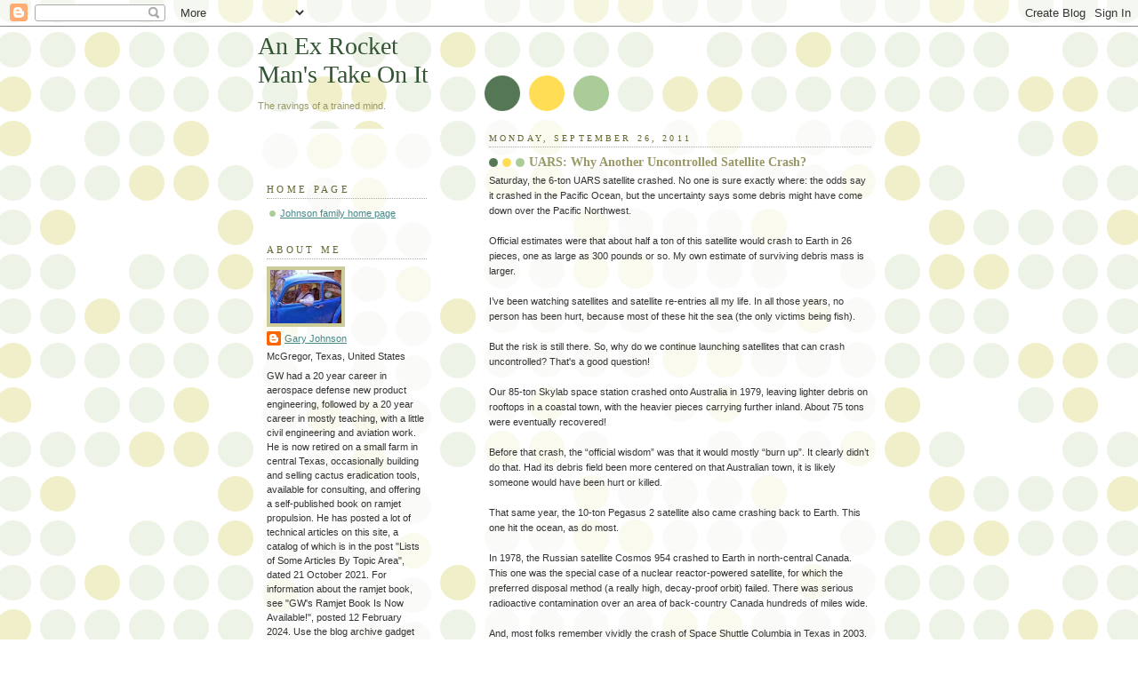

--- FILE ---
content_type: text/html; charset=UTF-8
request_url: https://exrocketman.blogspot.com/2011/09/
body_size: 28077
content:
<!DOCTYPE html>
<html dir='ltr'>
<head>
<link href='https://www.blogger.com/static/v1/widgets/2944754296-widget_css_bundle.css' rel='stylesheet' type='text/css'/>
<meta content='text/html; charset=UTF-8' http-equiv='Content-Type'/>
<meta content='blogger' name='generator'/>
<link href='https://exrocketman.blogspot.com/favicon.ico' rel='icon' type='image/x-icon'/>
<link href='https://exrocketman.blogspot.com/2011/09/' rel='canonical'/>
<link rel="alternate" type="application/atom+xml" title="An Ex Rocket Man&#39;s Take On It - Atom" href="https://exrocketman.blogspot.com/feeds/posts/default" />
<link rel="alternate" type="application/rss+xml" title="An Ex Rocket Man&#39;s Take On It - RSS" href="https://exrocketman.blogspot.com/feeds/posts/default?alt=rss" />
<link rel="service.post" type="application/atom+xml" title="An Ex Rocket Man&#39;s Take On It - Atom" href="https://www.blogger.com/feeds/2675974463524895416/posts/default" />
<!--Can't find substitution for tag [blog.ieCssRetrofitLinks]-->
<meta content='https://exrocketman.blogspot.com/2011/09/' property='og:url'/>
<meta content='An Ex Rocket Man&#39;s Take On It' property='og:title'/>
<meta content='The ravings of a trained mind.' property='og:description'/>
<title>An Ex Rocket Man's Take On It: September 2011</title>
<style id='page-skin-1' type='text/css'><!--
/*
-----------------------------------------------
Blogger Template Style
Name:     Dots
Date:     24 Feb 2004
Updated by: Blogger Team
----------------------------------------------- */
body {
margin: 0px 0px 0px 0px;
background:#fff url("https://resources.blogblog.com/blogblog/data/dots/bg_dots.gif");
background-position: 50% 31px;
text-align:center;
font:x-small Verdana, Arial, Sans-serif;
color:#333333;
font-size/* */:/**/small;
font-size: /**/small;
}
/* Page Structure
----------------------------------------------- */
#outer-wrapper {
background:url("https://resources.blogblog.com/blogblog/data/dots/bg_3dots.gif") no-repeat 250px 50px;
width:700px;
margin:0 auto;
text-align:left;
font:normal normal 100% Verdana,Arial,Sans-Serif;
}
#header-wrapper {
display: none;
}
#main-wrapper {
width:450px;
float:right;
padding:100px 0 20px;
font-size:85%;
word-wrap: break-word; /* fix for long text breaking sidebar float in IE */
overflow: hidden;     /* fix for long non-text content breaking IE sidebar float */
}
#main {
background:url("https://resources.blogblog.com/blogblog/data/dots/bg_dots2.gif") -100px -100px;
padding:20px 10px 15px;
}
#sidebar-wrapper {
width:200px;
float:left;
font-size:85%;
padding-bottom:20px;
word-wrap: break-word; /* fix for long text breaking sidebar float in IE */
overflow: hidden;     /* fix for long non-text content breaking IE sidebar float */
}
#sidebar {
background:url("https://resources.blogblog.com/blogblog/data/dots/bg_dots2.gif") 150px -50px;
padding:40px 10px 15px;
width:200px;
width/* */:/**/180px;
width: /**/180px;
}
/* Title & Description
----------------------------------------------- */
.Header h1 {
margin:0 0 .5em;
line-height: 1.4em;
font: normal normal 250% Georgia,Serif;
color: #335533;
}
.Header h1 a {
color:#335533;
text-decoration:none;
}
.Header .description {
margin:0 0 1.75em;
color: #999966;
font: normal normal 100% Verdana, Arial, Sans-Serif;
}
/* Links
----------------------------------------------- */
a:link {
color:#448888;
}
a:visited {
color:#888855;
}
a:hover {
color:#888855;
}
a img {
border-width:0;
}
/* Posts
----------------------------------------------- */
h2.date-header {
margin:0 0 .75em;
padding-bottom:.35em;
border-bottom:1px dotted #99bb99;
text-transform:uppercase;
letter-spacing:.3em;
color: #666633;
font: normal normal 95% Georgia, Serif;
}
.post {
margin:0 0 2.5em;
}
.post h3 {
margin:.25em 0;
line-height: 1.4em;
font: normal normal 100% Georgia,Serif;
font-size: 130%;
font-weight: bold;
color:#999966;
background:url("https://resources.blogblog.com/blogblog/data/dots/bg_post_title_left.gif") no-repeat left .25em;
padding:0 0 1px 45px;
}
.post h3 a {
text-decoration:none;
color: #999966;
}
.post h3 a:hover {
color: #333333;
}
.post-body {
margin:0 0 .75em;
line-height:1.6em;
}
.post-body blockquote {
line-height:1.3em;
}
.post-footer {
margin:0;
}
.uncustomized-post-template .post-footer {
text-align: right;
}
.uncustomized-post-template .post-author,
.uncustomized-post-template .post-timestamp {
display: block;
float: left;
margin-right: 4px;
text-align: left;
}
.post-author, .post-timestamp {
color:#999966;
}
a.comment-link {
/* IE5.0/Win doesn't apply padding to inline elements,
so we hide these two declarations from it */
background/* */:/**/url("https://resources.blogblog.com/blogblog/data/dots/icon_comment_left.gif") no-repeat left .25em;
padding-left:15px;
}
html>body a.comment-link {
/* Respecified, for IE5/Mac's benefit */
background:url("https://resources.blogblog.com/blogblog/data/dots/icon_comment_left.gif") no-repeat left .25em;
padding-left:15px;
}
.post img, table.tr-caption-container {
margin:0 0 5px 0;
padding:4px;
border:1px solid #99bb99;
}
.tr-caption-container img {
border: none;
margin: 0;
padding: 0;
}
.feed-links {
clear: both;
line-height: 2.5em;
}
#blog-pager-newer-link {
float: left;
}
#blog-pager-older-link {
float: right;
}
#blog-pager {
text-align: center;
}
/* Comments
----------------------------------------------- */
#comments {
margin:0;
}
#comments h4 {
margin:0 0 10px;
border-top:1px dotted #99bb99;
padding-top:.5em;
line-height: 1.4em;
font: bold 110% Georgia,Serif;
color:#333;
}
#comments-block {
line-height:1.6em;
}
.comment-author {
background:url("https://resources.blogblog.com/blogblog/data/dots/icon_comment_left.gif") no-repeat 2px .35em;
margin:.5em 0 0;
padding-top: 0;
padding-bottom:0;
padding-left:20px;
padding-right:20px;
font-weight:bold;
}
.comment-body {
margin:0;
padding-top: 0;
padding-bottom:0;
padding-left:20px;
padding-right:20px;
}
.comment-body p {
margin:0 0 .5em;
}
.comment-footer {
margin:0 0 .5em;
padding:0 0 .75em 20px;
padding-top: 0;
padding-bottom:.75em;
padding-left:20px;
padding-right:0;
color:#996;
}
.comment-footer a:link {
color:#996;
}
.deleted-comment {
font-style:italic;
color:gray;
}
/* More Sidebar Content
----------------------------------------------- */
.sidebar h2 {
margin:2em 0 .75em;
padding-bottom:.35em;
border-bottom:1px dotted #99bb99;
line-height: 1.4em;
font-size: 95%;
font: normal normal 100% Georgia,Serif;
text-transform:uppercase;
letter-spacing:.3em;
color:#666633;
}
.sidebar p {
margin:0 0 .75em;
line-height:1.6em;
}
.sidebar ul {
list-style:none;
margin:.5em 0;
padding:0 0px;
}
.sidebar .widget {
margin: .5em 0 1em;
padding: 0 0px;
line-height: 1.5em;
}
.main .widget {
padding-bottom: 1em;
}
.sidebar ul li {
background:url("https://resources.blogblog.com/blogblog/data/dots/bullet.gif") no-repeat 3px .45em;
margin:0;
padding-top: 0;
padding-bottom:5px;
padding-left:15px;
padding-right:0;
}
.sidebar p {
margin:0 0 .6em;
}
/* Profile
----------------------------------------------- */
.profile-datablock {
margin: 0 0 1em;
}
.profile-img {
float: left;
margin-top: 0;
margin-bottom:5px;
margin-left:0;
margin-right:8px;
border: 4px solid #cc9;
}
.profile-data {
margin: 0;
line-height: 1.5em;
}
.profile-textblock {
clear: left;
margin-left: 0;
}
/* Footer
----------------------------------------------- */
#footer {
clear:both;
padding:15px 0 0;
}
#footer p {
margin:0;
}
/* Page structure tweaks for layout editor wireframe */
body#layout #sidebar, body#layout #main,
body#layout #main-wrapper,
body#layout #outer-wrapper,
body#layout #sidebar-wrapper {
padding: 0;
}
body#layout #sidebar, body#layout #sidebar-wrapper {
padding: 0;
width: 240px;
}

--></style>
<link href='https://www.blogger.com/dyn-css/authorization.css?targetBlogID=2675974463524895416&amp;zx=ab8f98fe-b433-446b-b867-cd403c68c4cd' media='none' onload='if(media!=&#39;all&#39;)media=&#39;all&#39;' rel='stylesheet'/><noscript><link href='https://www.blogger.com/dyn-css/authorization.css?targetBlogID=2675974463524895416&amp;zx=ab8f98fe-b433-446b-b867-cd403c68c4cd' rel='stylesheet'/></noscript>
<meta name='google-adsense-platform-account' content='ca-host-pub-1556223355139109'/>
<meta name='google-adsense-platform-domain' content='blogspot.com'/>

</head>
<body>
<div class='navbar section' id='navbar'><div class='widget Navbar' data-version='1' id='Navbar1'><script type="text/javascript">
    function setAttributeOnload(object, attribute, val) {
      if(window.addEventListener) {
        window.addEventListener('load',
          function(){ object[attribute] = val; }, false);
      } else {
        window.attachEvent('onload', function(){ object[attribute] = val; });
      }
    }
  </script>
<div id="navbar-iframe-container"></div>
<script type="text/javascript" src="https://apis.google.com/js/platform.js"></script>
<script type="text/javascript">
      gapi.load("gapi.iframes:gapi.iframes.style.bubble", function() {
        if (gapi.iframes && gapi.iframes.getContext) {
          gapi.iframes.getContext().openChild({
              url: 'https://www.blogger.com/navbar/2675974463524895416?origin\x3dhttps://exrocketman.blogspot.com',
              where: document.getElementById("navbar-iframe-container"),
              id: "navbar-iframe"
          });
        }
      });
    </script><script type="text/javascript">
(function() {
var script = document.createElement('script');
script.type = 'text/javascript';
script.src = '//pagead2.googlesyndication.com/pagead/js/google_top_exp.js';
var head = document.getElementsByTagName('head')[0];
if (head) {
head.appendChild(script);
}})();
</script>
</div></div>
<div id='outer-wrapper'><div id='wrap2'>
<!-- skip links for text browsers -->
<span id='skiplinks' style='display:none;'>
<a href='#main'>skip to main </a> |
      <a href='#sidebar'>skip to sidebar</a>
</span>
<div id='content-wrapper'>
<div id='crosscol-wrapper' style='text-align:center'>
<div class='crosscol no-items section' id='crosscol'></div>
</div>
<div id='main-wrapper'>
<div class='main section' id='main'><div class='widget Blog' data-version='1' id='Blog1'>
<div class='blog-posts hfeed'>

          <div class="date-outer">
        
<h2 class='date-header'><span>Monday, September 26, 2011</span></h2>

          <div class="date-posts">
        
<div class='post-outer'>
<div class='post hentry uncustomized-post-template' itemprop='blogPost' itemscope='itemscope' itemtype='http://schema.org/BlogPosting'>
<meta content='2675974463524895416' itemprop='blogId'/>
<meta content='5788101017597616156' itemprop='postId'/>
<a name='5788101017597616156'></a>
<h3 class='post-title entry-title' itemprop='name'>
<a href='https://exrocketman.blogspot.com/2011/09/uars-why-another-uncontrolled-satellite.html'>UARS:  Why Another Uncontrolled Satellite Crash?</a>
</h3>
<div class='post-header'>
<div class='post-header-line-1'></div>
</div>
<div class='post-body entry-content' id='post-body-5788101017597616156' itemprop='description articleBody'>
Saturday,  the 6-ton UARS satellite crashed.  No one is sure exactly where:  the odds say it crashed in the Pacific Ocean,  but the uncertainty says some debris might have come down over the Pacific Northwest.<br /><br />Official estimates were that about half a ton of this satellite would crash to Earth in 26 pieces,  one as large as 300 pounds or so.  My own estimate of surviving debris mass is larger.  <br /><br />I&#8217;ve been watching satellites and satellite re-entries all my life.  In all those years,  no person has been hurt,  because most of these hit the sea (the only victims being fish).  <br /><br />But the risk is still there.  So,  why do we continue launching satellites that can crash uncontrolled?  That's a good question!<br /><br />Our 85-ton Skylab space station crashed onto Australia in 1979,  leaving lighter debris on rooftops in a coastal town,  with the heavier pieces carrying further inland.  About 75 tons were eventually recovered! <br /><br />Before that crash,  the &#8220;official wisdom&#8221; was that it would mostly &#8220;burn up&#8221;.  It clearly didn&#8217;t do that.  Had its debris field been more centered on that Australian town,  it is likely someone would have been hurt or killed.  <br /><br />That same year,  the 10-ton Pegasus 2 satellite also came crashing back to Earth.  This one hit the ocean,  as do most.  <br /><br />In 1978,  the Russian satellite Cosmos 954 crashed to Earth in north-central Canada.  This one was the special case of a nuclear reactor-powered satellite,  for which the preferred disposal method (a really high,  decay-proof orbit) failed.  There was serious radioactive contamination over an area of back-country Canada hundreds of miles wide.  <br /><br />And,  most folks remember vividly the crash of Space Shuttle Columbia in Texas in 2003.  Again,  there were a lot of pieces,  some quite large,  on the ground from Dallas to Tyler.  No one on the ground was hurt,  but they very easily could have been.  <br /><br />In contrast,  the Russians deliberately crashed their Mir space station into the Pacific in 2001.  They used a rocket motor to de-orbit the station and put it down exactly where they wanted:  away from land and people.  <br /><br />Excepting disasters and reactor disposals,  most satellites could (and should) be equipped with a small rocket motor for a controlled crash in a safe place.  Small solid rocket motors are cheap,  light,  compact,  widely available,  and they last for decades without any maintenance,  waiting to be used.  <br /><br />So why don&#8217;t we do this,  especially considering the nail-biting experience with Skylab?  <br /><br />Simply because no rule says we have to.  That&#8217;s something very easy to fix,  and without a new law.    <br /><br />For civilian / commercial satellites,  the Federal Aviation Administration (FAA) should simply require controlled de-orbit provisions.  It&#8217;s their jurisdiction and they already have rule-making authority.  A word from the President to do it,  is all it would take.<br /><br />For military satellites,  a simple order from the Commander-in-Chief is all that is needed.<br /><br />Mr. President,  fix this.  Give the word to the FAA and the Joint Chiefs.  I bet most of the other satellite-launching nations would soon follow suit.
<div style='clear: both;'></div>
</div>
<div class='post-footer'>
<div class='post-footer-line post-footer-line-1'>
<span class='post-author vcard'>
Posted by
<span class='fn' itemprop='author' itemscope='itemscope' itemtype='http://schema.org/Person'>
<meta content='https://www.blogger.com/profile/06723964751681093047' itemprop='url'/>
<a class='g-profile' href='https://www.blogger.com/profile/06723964751681093047' rel='author' title='author profile'>
<span itemprop='name'>Gary Johnson</span>
</a>
</span>
</span>
<span class='post-timestamp'>
at
<meta content='https://exrocketman.blogspot.com/2011/09/uars-why-another-uncontrolled-satellite.html' itemprop='url'/>
<a class='timestamp-link' href='https://exrocketman.blogspot.com/2011/09/uars-why-another-uncontrolled-satellite.html' rel='bookmark' title='permanent link'><abbr class='published' itemprop='datePublished' title='2011-09-26T14:07:00-05:00'>2:07&#8239;PM</abbr></a>
</span>
<span class='post-comment-link'>
<a class='comment-link' href='https://exrocketman.blogspot.com/2011/09/uars-why-another-uncontrolled-satellite.html#comment-form' onclick=''>
No comments:
  </a>
</span>
<span class='post-icons'>
<span class='item-action'>
<a href='https://www.blogger.com/email-post/2675974463524895416/5788101017597616156' title='Email Post'>
<img alt='' class='icon-action' height='13' src='https://resources.blogblog.com/img/icon18_email.gif' width='18'/>
</a>
</span>
<span class='item-control blog-admin pid-910964580'>
<a href='https://www.blogger.com/post-edit.g?blogID=2675974463524895416&postID=5788101017597616156&from=pencil' title='Edit Post'>
<img alt='' class='icon-action' height='18' src='https://resources.blogblog.com/img/icon18_edit_allbkg.gif' width='18'/>
</a>
</span>
</span>
<div class='post-share-buttons goog-inline-block'>
<a class='goog-inline-block share-button sb-email' href='https://www.blogger.com/share-post.g?blogID=2675974463524895416&postID=5788101017597616156&target=email' target='_blank' title='Email This'><span class='share-button-link-text'>Email This</span></a><a class='goog-inline-block share-button sb-blog' href='https://www.blogger.com/share-post.g?blogID=2675974463524895416&postID=5788101017597616156&target=blog' onclick='window.open(this.href, "_blank", "height=270,width=475"); return false;' target='_blank' title='BlogThis!'><span class='share-button-link-text'>BlogThis!</span></a><a class='goog-inline-block share-button sb-twitter' href='https://www.blogger.com/share-post.g?blogID=2675974463524895416&postID=5788101017597616156&target=twitter' target='_blank' title='Share to X'><span class='share-button-link-text'>Share to X</span></a><a class='goog-inline-block share-button sb-facebook' href='https://www.blogger.com/share-post.g?blogID=2675974463524895416&postID=5788101017597616156&target=facebook' onclick='window.open(this.href, "_blank", "height=430,width=640"); return false;' target='_blank' title='Share to Facebook'><span class='share-button-link-text'>Share to Facebook</span></a><a class='goog-inline-block share-button sb-pinterest' href='https://www.blogger.com/share-post.g?blogID=2675974463524895416&postID=5788101017597616156&target=pinterest' target='_blank' title='Share to Pinterest'><span class='share-button-link-text'>Share to Pinterest</span></a>
</div>
</div>
<div class='post-footer-line post-footer-line-2'>
<span class='post-labels'>
Labels:
<a href='https://exrocketman.blogspot.com/search/label/current%20events' rel='tag'>current events</a>,
<a href='https://exrocketman.blogspot.com/search/label/space%20program' rel='tag'>space program</a>
</span>
</div>
<div class='post-footer-line post-footer-line-3'>
<span class='post-location'>
</span>
</div>
</div>
</div>
</div>

          </div></div>
        

          <div class="date-outer">
        
<h2 class='date-header'><span>Friday, September 23, 2011</span></h2>

          <div class="date-posts">
        
<div class='post-outer'>
<div class='post hentry uncustomized-post-template' itemprop='blogPost' itemscope='itemscope' itemtype='http://schema.org/BlogPosting'>
<meta content='2675974463524895416' itemprop='blogId'/>
<meta content='2413715501828510038' itemprop='postId'/>
<a name='2413715501828510038'></a>
<h3 class='post-title entry-title' itemprop='name'>
<a href='https://exrocketman.blogspot.com/2011/09/air-races-air-shows-and-risks.html'>Air Races,  Air Shows,  and Risks</a>
</h3>
<div class='post-header'>
<div class='post-header-line-1'></div>
</div>
<div class='post-body entry-content' id='post-body-2413715501828510038' itemprop='description articleBody'>
The recent fatal crash of the modified World War 2 P-51 &#8220;Galloping Ghost&#8221; at the Reno air races is a horrible incident.  Lots of things have been said on the news and on the internet about it,  but all of this is speculation based on incomplete information.

The National Transportation Safety Board (NTSB) will investigate this and determine its cause.  They will use all the available information,  including stuff not yet reported or on the internet.  Until they publish their findings,  perhaps a year from now,  all else is mere speculation.  

That being said,  some speculators are more informed than others.  I would place more trust in the speculations of an actual aircraft engineer over the speculations of most other members of the public.  Being such an engineer,  here are my speculations:

<span style="font-weight:bold;">Facts</span>

&#8220;Galloping Ghost&#8221; suddenly pitched up and climbed,  rolled over inverted,  and dove to the ground,  all in a matter of scant seconds.  Impact was not directly upon,  but was immediately adjacent to,  spectators,  many of whom were killed by pieces thrown from the wreck.  There was no post crash fire.  

The left trim tab was photographed departing from the airplane&#8217;s horizontal tail before impact.  The pilot&#8217;s head was not visible in the canopy before impact.   The retractable tail wheel was seen extended before impact.  

This aircraft was modified in several ways from its World War 2 configuration to compete in the races.  Most notable were &#8220;clipped wings&#8221; reducing span (and aileron size) by 5 feet each side,  and removal of the belly air scoop and radiator in favor of a sacrificial coolant system.  These enable higher top speed,  at the cost of higher landing speed and perhaps a reduced maximum roll rate,  not a loss of basic stability.  

Less obvious were changes to canopy size,  wing fillet size,  and smoothing of protuberances,   for drag reduction.  The race speeds significantly exceed 500 mph,  when the original level-flight top speed for the P-51 during World War 2 was 435 mph.   

I do not know what the original &#8220;never exceed&#8221; speed was for the P-51,  but these race speeds would be approaching or exceeding that limit.  Flying too fast risks structural failures of wing and tail components by a phenomenon called flutter.

<span style="font-weight:bold;">Similar Previous Incident</span>

About a decade ago,  a similarly-modified P-51 named &#8220;Voodoo-5&#8221; experienced a very similar incident:  sudden high speed pitch-up (at high acceleration) into a climb,  with the pilot losing consciousness briefly due to excessive gee forces.  He woke up,  with no memory of events,  at 9000 feet altitude,  and regained control,  landing successfully.  

&#8220;Voodo-5&#8221; was found to have lost the same left trim tab as &#8220;Galloping Ghost&#8221;.  Loss of the tab at high speed caused failure of part of the elevator control linkage,  leaving only the right elevator for pitch control.   Aerodynamic flutter was blamed for loss of the trim tab.

At 400+ mph,  P-51's exhibit a relatively unusual nose-up tendency that you fight with down trim and down stick.  Other aircraft exhibit high-speed  nose-down "tuck",  or no trim-change tendencies at all.

In the P-51 with that nose-up tendency,  sudden loss of half your elevator effectiveness at very high speed causes the aircraft to suddenly and violently pitch up,  at something near 10-15 gees.  The pilot passes out,  or can even be killed with a broken neck,  depending on helmet weight and head restraints,  or the lack thereof.   

<span style="font-weight:bold;">Speculations Regarding &#8220;Galloping Ghost&#8221; 
</span>
&#8220;Galloping Ghost&#8221; lost the same left trim tab,  and pitched up similarly at high gee.  Some on the internet say telemetry from the aircraft indicated 11.5 gees.  The differences between &#8220;Voodoo-5&#8221; and &#8220;Galloping Ghost&#8221; are (1) &#8220;Galloping Ghost&#8221; also experienced a roll,  and (2) it appears her pilot never woke up,  or was perhaps already dying of a broken neck.

It also appears that the high pitch-up gee level forced deployment of her tail wheel.  The roll motion on the way up caused her to peak in inverted flight,  as photographed.  I think I see a light-colored helmet on the dark dashboard in that internet inverted-flight photo,  but I could be wrong.  She then continued her pitch-roll motion into a dive-to-impact.

There has been speculation that the pilot&#8217;s seat failed in &#8220;Galloping Ghost&#8221;,  which might explain why his head was not visible in the canopy.  I would be surprised at seat failure in a fighter plane at only 10-15 gees,  but I guess it could happen.  It did not in &#8220;Voodoo-5&#8221;,  though.  

<span style="font-weight:bold;">Waiting for the Truth</span>

The NTSB will opine officially maybe a year from now,  but I'd almost bet they say that P-51 trim tabs are vulnerable to flutter-induced departure at race speeds beyond the original design's never-exceed speed.   Few designers provide aerodynamic or mass balancing,  or any other anti-flutter structural treatment,  to a trim tab.  Maybe they should.  If so,  the NTSB will say so.  

<span style="font-weight:bold;">Inappropriate Fear-Mongering
</span>
The public safety issue raised by some reporters has less to do with any given aircraft being "pushed too far",  or being modified "too radically",  and more to do with simple spectator crowd placement.  The wording in those reports seems deliberately chosen to inflame fears,  and is a disservice to the public,  much like yelling &#8220;fire&#8221; in a crowded theater when there isn&#8217;t one.  

At air shows,  spectators may not legally be located beneath expected aircraft flight paths.  At the Reno air races,  they can be (and are) located under flight paths.  Perhaps they should not be,  similar to the air show restrictions.  While these are the first spectator deaths at Reno since the 1950's,  that risk has always been there.  

There was a fatal crash at an air show the day following the &#8220;Galloping Ghost&#8221; incident.  No one but the pilot was killed,  because no one was underneath the falling plane.
<div style='clear: both;'></div>
</div>
<div class='post-footer'>
<div class='post-footer-line post-footer-line-1'>
<span class='post-author vcard'>
Posted by
<span class='fn' itemprop='author' itemscope='itemscope' itemtype='http://schema.org/Person'>
<meta content='https://www.blogger.com/profile/06723964751681093047' itemprop='url'/>
<a class='g-profile' href='https://www.blogger.com/profile/06723964751681093047' rel='author' title='author profile'>
<span itemprop='name'>Gary Johnson</span>
</a>
</span>
</span>
<span class='post-timestamp'>
at
<meta content='https://exrocketman.blogspot.com/2011/09/air-races-air-shows-and-risks.html' itemprop='url'/>
<a class='timestamp-link' href='https://exrocketman.blogspot.com/2011/09/air-races-air-shows-and-risks.html' rel='bookmark' title='permanent link'><abbr class='published' itemprop='datePublished' title='2011-09-23T13:22:00-05:00'>1:22&#8239;PM</abbr></a>
</span>
<span class='post-comment-link'>
<a class='comment-link' href='https://exrocketman.blogspot.com/2011/09/air-races-air-shows-and-risks.html#comment-form' onclick=''>
No comments:
  </a>
</span>
<span class='post-icons'>
<span class='item-action'>
<a href='https://www.blogger.com/email-post/2675974463524895416/2413715501828510038' title='Email Post'>
<img alt='' class='icon-action' height='13' src='https://resources.blogblog.com/img/icon18_email.gif' width='18'/>
</a>
</span>
<span class='item-control blog-admin pid-910964580'>
<a href='https://www.blogger.com/post-edit.g?blogID=2675974463524895416&postID=2413715501828510038&from=pencil' title='Edit Post'>
<img alt='' class='icon-action' height='18' src='https://resources.blogblog.com/img/icon18_edit_allbkg.gif' width='18'/>
</a>
</span>
</span>
<div class='post-share-buttons goog-inline-block'>
<a class='goog-inline-block share-button sb-email' href='https://www.blogger.com/share-post.g?blogID=2675974463524895416&postID=2413715501828510038&target=email' target='_blank' title='Email This'><span class='share-button-link-text'>Email This</span></a><a class='goog-inline-block share-button sb-blog' href='https://www.blogger.com/share-post.g?blogID=2675974463524895416&postID=2413715501828510038&target=blog' onclick='window.open(this.href, "_blank", "height=270,width=475"); return false;' target='_blank' title='BlogThis!'><span class='share-button-link-text'>BlogThis!</span></a><a class='goog-inline-block share-button sb-twitter' href='https://www.blogger.com/share-post.g?blogID=2675974463524895416&postID=2413715501828510038&target=twitter' target='_blank' title='Share to X'><span class='share-button-link-text'>Share to X</span></a><a class='goog-inline-block share-button sb-facebook' href='https://www.blogger.com/share-post.g?blogID=2675974463524895416&postID=2413715501828510038&target=facebook' onclick='window.open(this.href, "_blank", "height=430,width=640"); return false;' target='_blank' title='Share to Facebook'><span class='share-button-link-text'>Share to Facebook</span></a><a class='goog-inline-block share-button sb-pinterest' href='https://www.blogger.com/share-post.g?blogID=2675974463524895416&postID=2413715501828510038&target=pinterest' target='_blank' title='Share to Pinterest'><span class='share-button-link-text'>Share to Pinterest</span></a>
</div>
</div>
<div class='post-footer-line post-footer-line-2'>
<span class='post-labels'>
Labels:
<a href='https://exrocketman.blogspot.com/search/label/current%20events' rel='tag'>current events</a>,
<a href='https://exrocketman.blogspot.com/search/label/forensics' rel='tag'>forensics</a>
</span>
</div>
<div class='post-footer-line post-footer-line-3'>
<span class='post-location'>
</span>
</div>
</div>
</div>
</div>

          </div></div>
        

          <div class="date-outer">
        
<h2 class='date-header'><span>Tuesday, September 6, 2011</span></h2>

          <div class="date-posts">
        
<div class='post-outer'>
<div class='post hentry uncustomized-post-template' itemprop='blogPost' itemscope='itemscope' itemtype='http://schema.org/BlogPosting'>
<meta content='https://blogger.googleusercontent.com/img/b/R29vZ2xl/AVvXsEjIT5ioeiDnazwPmIX03hk4SvcjM6UpFQYLVvismAioWrxvWSoZ_MIx3w8hwPH6sTSn5iPEwrdlfjkSt1dT83_zLariCc9VIRdskyP9uQKbBkgaiSVdbzAe9A77JWkqs8b6OVAh129PPW_-/s400/slowboat+1.bmp' itemprop='image_url'/>
<meta content='2675974463524895416' itemprop='blogId'/>
<meta content='2955280055492736905' itemprop='postId'/>
<a name='2955280055492736905'></a>
<h3 class='post-title entry-title' itemprop='name'>
<a href='https://exrocketman.blogspot.com/2011/09/mars-mission-second-thoughts.html'>Mars Mission Second Thoughts Illustrated</a>
</h3>
<div class='post-header'>
<div class='post-header-line-1'></div>
</div>
<div class='post-body entry-content' id='post-body-2955280055492736905' itemprop='description articleBody'>
As I said in a previous posting (8-9-11),  I had some second thoughts about the back-up propulsion for my fast trip Mars mission paper,  presented at the Mars Society convention in Dallas,  Texas,  August 4-7,  2011.  My backup had been the VASIMR electric propulsion scheme,  thinking it a breakthrough in thrust for the power consumption.  Based on what I saw at the meeting,  it is no breakthrough,  and is really mostly unsuitable for fast trips to Mars.  <br />
<br />
My second thoughts centered around an alternative slow-traveling vehicle requiring artificial gravity,  because the manned mission duration would exceed the 1 year known to be tolerable.   This vehicle would be powered by the same solid-core nuclear thermal technology I assumed in my landers,  derived from the NERVA tested successfully 4 decades ago.  I planned this alternative around simple minimum-energy Hohmann transfer orbits,  because it is easy.  <br />
<br />
That still leaves the gas-core nuclear thermal-powered fast trip vehicle,  which is still my baseline.  I took a closer look at the orbits and the near-straight line &#8220;shots&#8221; across the solar system at the higher travel speeds.  This verified my earlier crude ballpark estimate of the fast trip velocity requirements.  All of this is illustrated here,  at a level of analysis no deeper than is required to confirm the concepts and their feasibility.   For example,  I used circles to approximate the actually slightly-elliptical orbits of the planets.   To first order for a feasibility check,  this is &#8220;good enough&#8221;.  <br />
<br />
<span style="font-weight: bold;">Baseline Trajectories</span><br />
<br />
The baseline &#8220;fast trip mission&#8221; sends a fleet of three unmanned ships to Mars parking orbit ahead of the manned ship.  This fleet is propelled by the landers themselves,  and comprises all the propellant required to support the landing operations,  plus enough to send these assets one-way to Mars by Hohmann transfer.  Figure 1 shows the initial Hohmann transfer for these unmanned assets.  Note that there is an opposition during the unmanned flight to Mars.  <br />
<br />
I looked for ways to center my manned fast trip about that first opposition,  without adding too much extra time in orbit to the manned mission.  This did not prove feasible,  so that the manned fast trip is centered about a second opposition some 779 days after the first one.   The mission calls for 16 weeks at Mars making landings,  which would be 56 days to either side of the opposition.  A little time spent making rough calculations gave me an &#8220;optimal&#8221; one-way flight time pretty near 83 days for the &#8220;average&#8221; mission these approximations represent.   This is shown in Figure 2.  <br />
<br />
<span style="font-weight: bold;">Baseline Vehicles</span><br />
<br />
The total mission time (for the men) is under 9 months,  so no artificial gravity is required.  Note that the total time the propellant tanks sent unmanned must maintain the liquid hydrogen is well over two years &#8211; rather challenging!  The vehicle designs are as shown in Figure 3,  and are essentially unchanged from my paper.   The direct launch costs are pretty much as I estimated in the original paper.  <br />
<br />
Guessing that total program costs are about 6 times the direct launch costs gives something like $50 billion to mount this mission,  given the right team.  Those figures are similar to the ones in the original paper.  That &#8220;right team&#8221; issue is also discussed in more detail in that paper.  See the 7-25-11 posting for an on-line version of that original paper.  <br />
<br />
<span style="font-weight: bold;">Backup &#8220;Slowboat&#8221; Trajectories</span><br />
<br />
If the manned vehicle is comprised of the same basic modules,  but with solid core nuclear engines instead of the gas core engines,  then single stage two-way flight,  even on a Hohmann transfer,  is not possible.  But,  a single stage transfer to Mars can be flown,  and the empty tanks left there at Mars.  In this way,  a single stage return to Earth can be made,  without relying on propellant already sent unmanned to Mars.  This is a safety issue:  what if rendezvous should fail in Mars orbit?  The crew needs a way to return anyway.  <br />
<br />
The Hohmann transfer to Mars is identical to that in Figure 1.  All four ships travel together as a single fleet:  3 unmanned and the one manned vessel.   It is not possible to return by Hohmann transfer until the second opposition approaches,  as illustrated in Figure 4.  These oppositions are separated by 779 days,  which leads to the timelines shown for the return in Figure 4.  Thus,  total manned mission duration is about 2.66 years,  requiring the use of artificial gravity to protect the health of the crew,  and considerably more packed supplies for the longer mission.   Time at Mars about doubles,  allowing for 16 2-week landings instead of 16 1-week landings,  as in the baseline.  <br />
<br />
<span style="font-weight: bold;">Backup &#8220;Slowboat&#8221; Vehicles</span><br />
<br />
The unmanned vehicles are unchanged from my paper.  The manned vehicle is necessarily bigger than the baseline design,  driven by the substantially lower performance of solid core nuclear thermal rockets (SC-NTR) vs. gas core nuclear thermal rockets (GC-NTR).   The solid core vehicle is substantially longer and about twice as heavy as the baseline gas core vehicle.  The &#8220;payload&#8221; is larger,  too,  driven by the need to pack about 3 times as much supplies,  with some of that bulky,  heavy frozen food.  These are depicted in Figure 5.  <br />
<br />
The return vehicles,  command module (also the radiation shelter),  habitat module,  and supply storage modules are the same,  I just needed 3 storage modules instead of one.  I did take a closer look at the habitat module,  since more space is needed for the longer mission to maintain psychological health.  The easiest way to do that was to make the habitat an inflatable,  along the lines of the Bigelow Aerospace modules already in experimental flight test now.  Equipment and floor structure would be stowed along the axis for launch,  and folded out into position once the module is inflated,  as illustrated in Figure 6.  <br />
<br />
The same module could be used on the baseline fast trip vehicle,  there is no need to build two different designs.  It is imperative not to mount equipment on module walls,  as they need to be accessible for very rapid meteoroid puncture repairs.  (The same is true of non-inflatable modules.)<br />
<br />
I wrestled with several ideas on how to provide adequate radius at acceptable spin rates for artificial gravity,  at the one gee level which we already know would be adequate.  The breakthrough was to spin the long ship end-over-end,  using the long module stack as its own spin diameter.  For the trip to Mars,  the propellant stack is 34 modules long,  each figured as 5.2 m diameter and 13.9 m long,  based on the payload shroud dimensions for the SpaceX Falcon-heavy launch vehicle.  Spinning end-over-end at only 1.2 rpm provides right about 1 gee at the forward end of the inflatable habitat (at its lower deck as illustrated).  The stack is shorter returning to Earth,  but should be long enough to provide close to 1 gee at no more than the acceptable limit of 4 rpm.  <br />
<br />
<span style="font-weight: bold;">About Radiation</span><br />
<br />
The original paper covers solar flare radiation shielding in the command module.  This is done by surrounding the flight deck with water and wastewater tanks,  plus perhaps a little steel plate.  One provides space in there for all 6 crew,  and a day or two of supplies to outlast the typical solar storm.  This enables critical maneuvers to be flown,  no matter what the solar weather,  a major flight safety issue.  <br />
<br />
A little research since then provided credible dose estimates for the cosmic ray background radiation,  composed of particles so energetic that ordinary shielding is more-or-less impractical.  The dose varies between 22 and 60 REM per year in a steady &#8220;drizzle&#8221;,  depending upon the strength of the solar wind,  which tends to deflect some of it.  The original radiation dose limits for astronauts was set to 25 REM/year,  which was the World War 2-vintage max dose for civilian adults.  It has since been revised to 50 REM/year,  based on what I can find on the internet.   The actual dosage rate only sometimes exceeds the newer limits,  and then only by a small amount.   Trips to Mars thus appear quite feasible without incurring any immediate health risks from cosmic rays,  or even any significant prospect of long-term effects.  <br />
<br />
<span style="font-weight: bold;">The Program As Revised</span><br />
<br />
Changing to SC-NTR backup propulsion puts the artificial gravity and frozen food storage issues into the design mix.  This has to be made to work,  and they are things we have never before done.  Using the baseline GC-NTR propulsion puts that very propulsion into the mix as something we never did do before,  excepting some feasibility experiments.  Those are the two development items to be worked in parallel,  so that one or the other is ready in time to fly.  (This is the same basic parallel path development idea that was in the original paper,  where the baseline was GC-NTR,  and the backup was VASIMR and its power plant.)  All the other items are simple design / build / checkout efforts based on known technologies,  and that includes the SC-NTR.  The high-level program plan is just a bunch of parallel paths,  as illustrated in Figure 7.  <br />
<br />
So,  we are looking at somewhere in the vicinity of $53 B to $70 B to send 6 men to Mars to make 16 widely-separated landings all over the planet,  in the one trip,  with maximum safety and self-rescue capability designed-in at every step,  and with all-reusable assets left in space to be refueled and reused by subsequent missions.  The whole thing could be done for prices like that,  in only 5-10 years,  given the right kind of contractor teams,  and the right kind of an agency to lead them.   That is one incredible amount of &#8220;bang for the buck&#8221;! <br />
<br />
As I said in my original paper,  right now we do not have that agency,  and only a couple of the right kind of contractors,  at best.  But,  if we fix those lacks,  we could really do this.  The numbers show it is definitely feasible.  <br />
<br />
The last time we as a nation embarked on a mission to explore another world (the moon),  we had nearly two decades of sustained economic boom,  from all the jobs created just to get the mission done.  That may not be causal,  but it is definitely correlated.  Why not do it again? <br />
<br />
<a href="https://blogger.googleusercontent.com/img/b/R29vZ2xl/AVvXsEjIT5ioeiDnazwPmIX03hk4SvcjM6UpFQYLVvismAioWrxvWSoZ_MIx3w8hwPH6sTSn5iPEwrdlfjkSt1dT83_zLariCc9VIRdskyP9uQKbBkgaiSVdbzAe9A77JWkqs8b6OVAh129PPW_-/s1600/slowboat+1.bmp"><img alt="" border="0" height="250" id="BLOGGER_PHOTO_ID_5649476555398097826" src="https://blogger.googleusercontent.com/img/b/R29vZ2xl/AVvXsEjIT5ioeiDnazwPmIX03hk4SvcjM6UpFQYLVvismAioWrxvWSoZ_MIx3w8hwPH6sTSn5iPEwrdlfjkSt1dT83_zLariCc9VIRdskyP9uQKbBkgaiSVdbzAe9A77JWkqs8b6OVAh129PPW_-/s400/slowboat+1.bmp" width="400" /></a><br />
Figure 1 &#8211; &#8220;Slowboat&#8221; Transfer to Mars,  Baseline and Backup<br />
<br />
<a href="https://blogger.googleusercontent.com/img/b/R29vZ2xl/AVvXsEgmBBrcnBxUyiv9yNSgYJqLULSPthXqPyI8L2iQWo8ITs0fC58n-SPpLvSec32sx9xrenIAzRUL9J5UtzIe-Icrjuaw8ojt7p2RZOwZEo_4OuooKKU9NSDPB3qXJn5_3mjXVPy68tHt6eI-/s1600/fast+trip.bmp"><img alt="" border="0" height="250" id="BLOGGER_PHOTO_ID_5649476551263841618" src="https://blogger.googleusercontent.com/img/b/R29vZ2xl/AVvXsEgmBBrcnBxUyiv9yNSgYJqLULSPthXqPyI8L2iQWo8ITs0fC58n-SPpLvSec32sx9xrenIAzRUL9J5UtzIe-Icrjuaw8ojt7p2RZOwZEo_4OuooKKU9NSDPB3qXJn5_3mjXVPy68tHt6eI-/s400/fast+trip.bmp" width="400" /></a><br />
Figure 2 &#8211; &#8220;Fast Trip&#8221; Transfer To and From Mars,  Baseline<br />
<br />
<a href="https://blogger.googleusercontent.com/img/b/R29vZ2xl/AVvXsEgiTtQxFQe1zZ-ClSj9UGA70Q2icQeLDz4kNkyVVZ9fMWIWfg0T43FJ0g85CSPrk_2ur0K9YQvu46Qj9d3syCas5605EoP7ZYG7GMAgCKfd6r_3cAo04svLYvduwUeNdrCmnBZf4PT2M3sx/s1600/fast+slow+vehs.bmp"><img alt="" border="0" height="250" id="BLOGGER_PHOTO_ID_5649848714380044978" src="https://blogger.googleusercontent.com/img/b/R29vZ2xl/AVvXsEgiTtQxFQe1zZ-ClSj9UGA70Q2icQeLDz4kNkyVVZ9fMWIWfg0T43FJ0g85CSPrk_2ur0K9YQvu46Qj9d3syCas5605EoP7ZYG7GMAgCKfd6r_3cAo04svLYvduwUeNdrCmnBZf4PT2M3sx/s400/fast+slow+vehs.bmp" width="400" /></a><br />
Figure 3 &#8211; Baseline Manned and Unmanned Vehicles<br />
<br />
<a href="https://blogger.googleusercontent.com/img/b/R29vZ2xl/AVvXsEgv3I1ruD4ZPn2oQV8WzhJNHBd7_tCyltlhagmjlVG7_V__RPf09CTNXDKlXIMZXHs2H3JcArXLrbhVc3AvUiV9MbNo9aY2Ql47sc3qml2rJfGk2um10FNEi29qZiPvCwb8EG2T9q7UJP2c/s1600/slowboat+2.bmp"><img alt="" border="0" height="250" id="BLOGGER_PHOTO_ID_5649476325000850658" src="https://blogger.googleusercontent.com/img/b/R29vZ2xl/AVvXsEgv3I1ruD4ZPn2oQV8WzhJNHBd7_tCyltlhagmjlVG7_V__RPf09CTNXDKlXIMZXHs2H3JcArXLrbhVc3AvUiV9MbNo9aY2Ql47sc3qml2rJfGk2um10FNEi29qZiPvCwb8EG2T9q7UJP2c/s400/slowboat+2.bmp" width="400" /></a><br />
Figure 4 &#8211; &#8220;Slowboat&#8221; Transfers to Earth,  Backup<br />
<br />
<a href="https://blogger.googleusercontent.com/img/b/R29vZ2xl/AVvXsEi6sVcnnagkYliYVz_2ISU7k-1OALrck0xNkqR6fhn7glf0qe42Wri1H2kK4kyhz3M_ZHR_1k0zf_b7Dp0hnFhHr-1pDOul7Yh4hA57qz0NfkgTXatI-IB6ph4roVmm6Yjnpm76YsrZsgX4/s1600/slowboat+vehs.bmp"><img alt="" border="0" height="250" id="BLOGGER_PHOTO_ID_5649476321650219618" src="https://blogger.googleusercontent.com/img/b/R29vZ2xl/AVvXsEi6sVcnnagkYliYVz_2ISU7k-1OALrck0xNkqR6fhn7glf0qe42Wri1H2kK4kyhz3M_ZHR_1k0zf_b7Dp0hnFhHr-1pDOul7Yh4hA57qz0NfkgTXatI-IB6ph4roVmm6Yjnpm76YsrZsgX4/s400/slowboat+vehs.bmp" width="400" /></a><br />
Figure 5 &#8211; Backup Manned and Unmanned Vehicles<br />
<br />
<a href="https://blogger.googleusercontent.com/img/b/R29vZ2xl/AVvXsEhL-mv-rjELw8Mg9Zsp5WzHWSclViuZNQcAYMD5EkirN27pgthou-YU1E_HjNPrypsmT_HEzBjpZx_O2Dan_v1wKYBMadmRSKg1MBmUt_QaibOiRZypCXWKdItg6kN6mao9yewIavQK76Dr/s1600/infl+hab.bmp"><img alt="" border="0" height="250" id="BLOGGER_PHOTO_ID_5649476320234639298" src="https://blogger.googleusercontent.com/img/b/R29vZ2xl/AVvXsEhL-mv-rjELw8Mg9Zsp5WzHWSclViuZNQcAYMD5EkirN27pgthou-YU1E_HjNPrypsmT_HEzBjpZx_O2Dan_v1wKYBMadmRSKg1MBmUt_QaibOiRZypCXWKdItg6kN6mao9yewIavQK76Dr/s400/infl+hab.bmp" width="400" /></a><br />
Figure 6 &#8211; Inflatable Habitat Module,  Baseline and Backup Vehicles<br />
<br />
<a href="https://blogger.googleusercontent.com/img/b/R29vZ2xl/AVvXsEhkfVZtzPtexICMK5t_9VLN9tnHmjqh9O-2nty1XTgLbiYh82A2UU2_0o6yI6tQptM8Pfu_FOvAoAxgQwpbmsRPOH0porfRZS4MQUsVHSEJLOlVK1RGht780QOVXONDu_7wch9otBbOBUaK/s1600/program.bmp"><img alt="" border="0" height="250" id="BLOGGER_PHOTO_ID_5649476318485633666" src="https://blogger.googleusercontent.com/img/b/R29vZ2xl/AVvXsEhkfVZtzPtexICMK5t_9VLN9tnHmjqh9O-2nty1XTgLbiYh82A2UU2_0o6yI6tQptM8Pfu_FOvAoAxgQwpbmsRPOH0porfRZS4MQUsVHSEJLOlVK1RGht780QOVXONDu_7wch9otBbOBUaK/s400/program.bmp" width="400" /></a><br />
Figure 7 &#8211; Program Outline Plan
<div style='clear: both;'></div>
</div>
<div class='post-footer'>
<div class='post-footer-line post-footer-line-1'>
<span class='post-author vcard'>
Posted by
<span class='fn' itemprop='author' itemscope='itemscope' itemtype='http://schema.org/Person'>
<meta content='https://www.blogger.com/profile/06723964751681093047' itemprop='url'/>
<a class='g-profile' href='https://www.blogger.com/profile/06723964751681093047' rel='author' title='author profile'>
<span itemprop='name'>Gary Johnson</span>
</a>
</span>
</span>
<span class='post-timestamp'>
at
<meta content='https://exrocketman.blogspot.com/2011/09/mars-mission-second-thoughts.html' itemprop='url'/>
<a class='timestamp-link' href='https://exrocketman.blogspot.com/2011/09/mars-mission-second-thoughts.html' rel='bookmark' title='permanent link'><abbr class='published' itemprop='datePublished' title='2011-09-06T23:51:00-05:00'>11:51&#8239;PM</abbr></a>
</span>
<span class='post-comment-link'>
<a class='comment-link' href='https://exrocketman.blogspot.com/2011/09/mars-mission-second-thoughts.html#comment-form' onclick=''>
No comments:
  </a>
</span>
<span class='post-icons'>
<span class='item-action'>
<a href='https://www.blogger.com/email-post/2675974463524895416/2955280055492736905' title='Email Post'>
<img alt='' class='icon-action' height='13' src='https://resources.blogblog.com/img/icon18_email.gif' width='18'/>
</a>
</span>
<span class='item-control blog-admin pid-910964580'>
<a href='https://www.blogger.com/post-edit.g?blogID=2675974463524895416&postID=2955280055492736905&from=pencil' title='Edit Post'>
<img alt='' class='icon-action' height='18' src='https://resources.blogblog.com/img/icon18_edit_allbkg.gif' width='18'/>
</a>
</span>
</span>
<div class='post-share-buttons goog-inline-block'>
<a class='goog-inline-block share-button sb-email' href='https://www.blogger.com/share-post.g?blogID=2675974463524895416&postID=2955280055492736905&target=email' target='_blank' title='Email This'><span class='share-button-link-text'>Email This</span></a><a class='goog-inline-block share-button sb-blog' href='https://www.blogger.com/share-post.g?blogID=2675974463524895416&postID=2955280055492736905&target=blog' onclick='window.open(this.href, "_blank", "height=270,width=475"); return false;' target='_blank' title='BlogThis!'><span class='share-button-link-text'>BlogThis!</span></a><a class='goog-inline-block share-button sb-twitter' href='https://www.blogger.com/share-post.g?blogID=2675974463524895416&postID=2955280055492736905&target=twitter' target='_blank' title='Share to X'><span class='share-button-link-text'>Share to X</span></a><a class='goog-inline-block share-button sb-facebook' href='https://www.blogger.com/share-post.g?blogID=2675974463524895416&postID=2955280055492736905&target=facebook' onclick='window.open(this.href, "_blank", "height=430,width=640"); return false;' target='_blank' title='Share to Facebook'><span class='share-button-link-text'>Share to Facebook</span></a><a class='goog-inline-block share-button sb-pinterest' href='https://www.blogger.com/share-post.g?blogID=2675974463524895416&postID=2955280055492736905&target=pinterest' target='_blank' title='Share to Pinterest'><span class='share-button-link-text'>Share to Pinterest</span></a>
</div>
</div>
<div class='post-footer-line post-footer-line-2'>
<span class='post-labels'>
Labels:
<a href='https://exrocketman.blogspot.com/search/label/Mars' rel='tag'>Mars</a>,
<a href='https://exrocketman.blogspot.com/search/label/space%20program' rel='tag'>space program</a>
</span>
</div>
<div class='post-footer-line post-footer-line-3'>
<span class='post-location'>
</span>
</div>
</div>
</div>
</div>

          </div></div>
        

          <div class="date-outer">
        
<h2 class='date-header'><span>Monday, September 5, 2011</span></h2>

          <div class="date-posts">
        
<div class='post-outer'>
<div class='post hentry uncustomized-post-template' itemprop='blogPost' itemscope='itemscope' itemtype='http://schema.org/BlogPosting'>
<meta content='https://blogger.googleusercontent.com/img/b/R29vZ2xl/AVvXsEhEk-OinqFzCYS4mXMCS4AtDlITLM0TwLipz_pG3JN_XCpFs3Q9USu7hOqoU5h0YF38wTsJmc9ulRqaxNM8927IomFIkojNaHYzLbxtn0enq2VS7slhg66DBWW0ffNp9cg0ToTLZTjeyW8S/s400/oil+chart.png' itemprop='image_url'/>
<meta content='2675974463524895416' itemprop='blogId'/>
<meta content='3580176394520350334' itemprop='postId'/>
<a name='3580176394520350334'></a>
<h3 class='post-title entry-title' itemprop='name'>
<a href='https://exrocketman.blogspot.com/2011/09/surprise-surprise-oil-boom-in-williston.html'>Surprise,  Surprise:  Oil Boom in the Williston Basin (&#8220;the Bakken&#8221;)</a>
</h3>
<div class='post-header'>
<div class='post-header-line-1'></div>
</div>
<div class='post-body entry-content' id='post-body-3580176394520350334' itemprop='description articleBody'>
Resources on the internet about this formation have been revised recently.  There appears to be an oil drilling boom going on in eastern Montana and western North Dakota.  They are horizontal-drilling and hydro-fracturing for light crude (meaning low viscosity liquid).  One of the descriptions says the crude they can recover seems to be just about the same gross physical properties as diesel (density,  viscosity). 
<br />
<br />
That's a surprise to me.  Two years ago I researched this formation as a "shale unit,  very low porosity and microscopic permeability",  and everything I read about the hydrocarbons in it said a consistency more like tar.  Hydro-fracturing simply would not work on a near-solid resource like that.  It would have to be mined,  like coal.
<br />
<br />
What I read now says the Bakken comprises a dolomite layer around 100-140 feet thick,  bounded above and below by shale layers.  Typically,  the shale is the &#8220;original&#8221; source for the hydrocarbons.  The dolomite is listed as 5% porosity and microscopic permeability (1-10 microdarcy's,  just almost impermeable).  It is in the dolomite layer (not the shale) that they are horizontal-drilling and hydro-fracturing.  Estimates vary about how much of the total resource they might possibly recover this way,  by over an order of magnitude,  depending upon who made the estimate and what agenda they have.  
<br />
<br />
For the Burgess Shale natural gas hydro-fracturing here in Texas,  the estimate is that about 3% of the gas down there is actually recoverable.  For the liquid in the Bakken dolomite layer,  I'd <span style="font-style: italic;">simply guess</span> that factor as 3% or less,  which is nearer the 1% end of the estimate range of 1% to 50% that I saw on-line yesterday.   Almost-nil permeability just has that effect,  hydro-fracturing notwithstanding.  
<br />
<br />
I suspect that there are residual tars left behind in both of the shale units in the Bakken formation,  and that the source for the light fractions in the sandwiched dolomite layer is the lower shale member.  Somehow,  I don't see light fractions migrating downward from the upper shale member,  so its lighter fractions are most likely now lost to us.
<br />
<br />
So,  how much recoverable light oil might there be,  and how much good might it do,  if we can recover around 2% of it?
<br />
<br />
<span style="font-weight: bold;">Oil in the Dolomite Layer:</span>
<br />
<br />
If you guess that there's something like 500 x 500 statute miles of this formation,  averaging 100 ft thick,  at 5% porosity,  then there might be as many as 6 trillion barrels of light oil down there.   
<br />
<br />
500 mile dimension x 5280 ft per mile = 2.64E6 ft.  500 mi x 500 mi is then 6.97E12 sq ft.  Multiply by 100 ft thick to obtain 6.97E14 cu.ft of dolomite rock.  The hydrocarbon volume equals the pore space volume at 5% of rock volume,  assuming the pores are 100% full.  That's 3.48E13 cu.ft of hydrocarbons.  Cu.ft volume of hydrocarbons  x 7.48 gal per cu.ft is 2.61E14 gal hydrocarbons;  divide that by 42 gal/barrel.  That's 6.2E12 (about 6 trillion) barrels of hydrocarbon volume down there in the pores of the dolomite layer,  <span style="font-style: italic;">supposedly</span> all hydro-fracturable,  very light crude.  
<br />
<br />
Assume we can recover 2% of it.  That's about 1.24E11 barrels of light oil that could be recovered,  or about 124 billion barrels in ordinary terms.  That's quite significant.  I could be off by a factor of 2-3 in rock volume assumptions,  more likely toward the smaller than the larger,  <span style="font-style: italic;">so these figures are rather optimistic.</span> 
<br />
<br />
At our 7-8 billion barrels / year consumption in the USA,  then potentially,  this could power us for about 16-17 years.  That really is significant,  even if it is optimistic by a factor of 2-3.  If it is all light oil.  If we really can recover 2% of it.  If the rock pores are really full.  Lots of "ifs".  
<br />
<br />
Let's say this oil boom lasts 20-30 years (typical for a very large field).  The average production rate from the mature field (which takes several years to achieve) might be as much as around 4-6 billion barrels a year,  again possibly optimistic by factor of 2-3.  That's still a lot,  optimistic or otherwise.
<br />
<br />
<span style="font-weight: bold;">Replacing Foreign Imports:
</span>
<br />
About 1/3 of our consumption is domestic production,  about 1/3 comes from Mexico and Canada,  and about 1/3 comes from OPEC (which includes Venezuela,  along with that idiot running it;  and our &#8220;friend&#8221; Iran,  with that insane group of religious fanatics running it).  That's about 2.5 billion barrels per year from each source.  We might very well be able to replace much of the OPEC oil with domestic from the Bakken dolomite layer,  even as the other sources decline.  For a little while.  
<br />
<br />
But,  no matter how politically expedient,  it is still clearly not at all wise to count on it &#8220;ending&#8221; our dependence on foreign oil.  Although,  you can bet more than one GOP/Tea Party candidate will run on "why not save ourselves from oil dependence with the Bakken,  if the environmentalists and Democrats would just get out of the way?"  They did exactly that in '08:  remember &#8220;drill,  baby,  drill?&#8221;  
<br />
<br />
Even with the new oil boom that I did not expect to see,  it&#8217;s still a comic-opera puppet-theater issue intended to distract the public from the real truths that threaten us.   It&#8217;s still just a fake electioneering issue for a bunch of comic-opera buffoon candidates.   Beware!  I warned you!
<br />
<br />
<span style="font-weight: bold;">About the Tar Shale Layers:
</span>
<br />
I saw no thickness figures on the two shale units,  in the new data that I found this year.  I bet they're quite thick,  though.  You'd have to deep strip mine it,  and what I saw said it averages 2 miles down.  Figure shale at 0.5% or less porosity,  for maybe another handful of trillions of barrels of potentially-recoverable hydrocarbon.  This tar shale stuff would be very hard to extract and process,  though,  and so it would be a supremely expensive product.  
<br />
<br />
And,  we would get it for the environmental cost of a permanent crater some 500x500x2 miles in size,  which is bigger by far than the volume of Lake Superior.  That shale tar is what I was thinking about when I posted what I did about "the Bakken" last year (the 3-14-10 article).  That&#8217;s still true,  oil boom notwithstanding.  
<br />
<br />
<span style="font-weight: bold;">Conclusions:</span>
<br />
<br />
Yep,  we need to go get the hydro-fracturable light oil.  
<br />
<br />
Yep,  it&#8217;ll surely help with imports.  
<br />
<br />
Nope,  it will not &#8220;save&#8221; us.  
<br />
<br />
There is no permanent answer among depletable (fossil) fuels,  and never will be.  
<br />
<br />
<span style="color: purple;"><b><u>Update 6-5-2016:</u></b> &nbsp;here is an updated curve of US oil production versus time obtained from the US EIA website. &nbsp;I have sketched upon it the Hubbert curve for conventional oil production. &nbsp;It is clear the fracking technology is a new effect. &nbsp;How tall this could go, &nbsp;and how wide this will be over time, &nbsp;are things that are completely unclear as of yet. &nbsp;</span><br />
<div class="separator" style="clear: both; text-align: center;">
<a href="https://blogger.googleusercontent.com/img/b/R29vZ2xl/AVvXsEhEk-OinqFzCYS4mXMCS4AtDlITLM0TwLipz_pG3JN_XCpFs3Q9USu7hOqoU5h0YF38wTsJmc9ulRqaxNM8927IomFIkojNaHYzLbxtn0enq2VS7slhg66DBWW0ffNp9cg0ToTLZTjeyW8S/s1600/oil+chart.png" imageanchor="1" style="margin-left: 1em; margin-right: 1em;"><img border="0" height="266" src="https://blogger.googleusercontent.com/img/b/R29vZ2xl/AVvXsEhEk-OinqFzCYS4mXMCS4AtDlITLM0TwLipz_pG3JN_XCpFs3Q9USu7hOqoU5h0YF38wTsJmc9ulRqaxNM8927IomFIkojNaHYzLbxtn0enq2VS7slhg66DBWW0ffNp9cg0ToTLZTjeyW8S/s400/oil+chart.png" width="400" /></a></div>
<br />
<span style="color: purple;">-------------------------------------------------------------</span><br />
<br />
<div class="MsoNormal">
<b><u>Update 1-3-15</u>:<o:p></o:p></b></div>
<div class="MsoNormal">
<br /></div>
<div class="MsoNormal">
The recent explosion of US &#8220;fracking&#8221; technology (hydraulic
fracturing plus horizontal-turn drilling) has modified the picture of oil
prices versus recessions.&nbsp;
Unexpectedly,&nbsp; the US has become a
leading producer of crude oils for the world market.&nbsp; Plus,&nbsp;
there has been an associated massive production increase and price drop
in natural gas.<o:p></o:p></div>
<div class="MsoNormal">
<br /></div>
<div class="MsoNormal">
OPEC has chosen to take the income &#8220;hit&#8221; and not cut back
their production in response.&nbsp; Their
reasoning is twofold:&nbsp; (1) fear of loss
of market share,&nbsp; and (2) hope that low
oil prices will curtail US &#8220;fracking&#8221; recoveries.&nbsp; We will see how that plays-out.<o:p></o:p></div>
<div class="MsoNormal">
<br /></div>
<div class="MsoNormal">
Oil prices are now such (at around $55/barrel) that US
regular gasoline prices are nearing $2.00/gal for the first time in a very long
time.&nbsp; This is very close to the price
one would expect for a truly competitive commodity,&nbsp; based on 1958 gasoline prices in the US, &nbsp;and the inflation factor since then.&nbsp; <o:p></o:p></div>
<div class="MsoNormal">
<br /></div>
<div class="MsoNormal">
It is no coincidence that the exceedingly-weak US &#8220;Great Recession&#8221;
recovery has suddenly picked up steam.&nbsp;
The timing of the acceleration in our economic recovery versus the
precipitous drop in oil prices is quite damning.&nbsp; <b><i>There can be no doubt that
higher-than-competitive-commodity oil prices damage economies.</i></b>&nbsp; Oil prices are a superposition of the competitive
commodity price,&nbsp; overlain by an erratic
increase from speculation,&nbsp; and further overlain
quite often by punitive price levels when OPEC is politically unhappy with the
west.&nbsp; That&#8217;s been the history.&nbsp; <o:p></o:p></div>
<div class="MsoNormal">
<br /></div>
<div class="MsoNormal">
This economic improvement we are experiencing will persist
as long as oil,&nbsp; gas,&nbsp; and fuel prices remain low.&nbsp; (Government policies have almost nothing to
do with this,&nbsp; from either party.)&nbsp; How long that improvement continues depends
in part upon US &#8220;fracking&#8221; and in part upon OPEC.&nbsp; Continued US &#8220;fracking&#8221; in the short term may
depend upon adequate prices.&nbsp; In the long
term,&nbsp; we need some solutions to some
rather intractable problems to continue our big-time &#8220;fracking&#8221; activities.&nbsp; <o:p></o:p></div>
<div class="MsoNormal">
<br /></div>
<div class="MsoNormal">
The long-term problems with &#8220;fracking&#8221; have to do with (1)
contamination of groundwater with combustible natural gas,&nbsp; (2) induced earthquake activity,&nbsp; (3) lack of suitable freshwater supply to
support the demand for &#8220;fracking&#8221;,&nbsp; and
(4) safety problems with the transport of the volatile crude that &#8220;fracking&#8221;
inherently produces.&nbsp; <o:p></o:p></div>
<div class="MsoNormal">
<br /></div>
<div class="MsoNormal">
<b>Groundwater
Contamination<o:p></o:p></b></div>
<div class="MsoNormal">
<br /></div>
<div class="MsoNormal">
Groundwater contamination is geology-dependent.&nbsp; In Texas,&nbsp;
the rock layers lie relatively flat,&nbsp;
and are relatively undistorted and unfractured.&nbsp; This is because the rocks are largely old sea
bottom that was never subjected to mountain-building.&nbsp; We Texans haven&#8217;t seen any significant
contamination of ground water by methane freed from shale.&nbsp; The exceptions trace to improperly-built
wells whose casings leak.<o:p></o:p></div>
<div class="MsoNormal">
<br /></div>
<div class="MsoNormal">
This isn&#8217;t true in the shales being tapped in the
Appalachians,&nbsp; or in the shales being
tapped in the eastern Rockies.&nbsp; There the
freed gas has multiple paths to reach the surface besides the well,&nbsp; no matter how well-built it might have
been.&nbsp; Those paths are the vast
multitudes of fractures in the highly-contorted rocks that subject to mountain-building
in eons past.&nbsp; That mountain-building may
have ceased long ago,&nbsp; but those cracks
last forever.&nbsp; <o:p></o:p></div>
<div class="MsoNormal">
<br /></div>
<div class="MsoNormal">
This is why there are persistent reports of kitchen water
taps bursting into flames or exploding,&nbsp;
from those very same regions of the country.&nbsp;&nbsp; It&#8217;s very unwise to &#8220;frack&#8221; for gas in that
kind of geology.<o:p></o:p></div>
<div class="MsoNormal">
<br /></div>
<div class="MsoNormal">
<b>Induced Earthquake
Activity<o:p></o:p></b></div>
<div class="MsoNormal">
<br /></div>
<div class="MsoNormal">
This does not seem to trace to the original &#8220;fracking&#8221;
activity.&nbsp; Instead it traces rather
reliably to massive injections of &#8220;fracking&#8221; wastewater down disposal
wells.&nbsp; Wherever the injection quantities
are large in a given well,&nbsp; the frequent
earthquakes cluster in that same region.&nbsp;
Most are pretty weak,&nbsp; under
Richter magnitude 3,&nbsp; some have
approached magnitude 4.&nbsp; <o:p></o:p></div>
<div class="MsoNormal">
<br /></div>
<div class="MsoNormal">
There is nothing in our experience to suggest that magnitude
4 is the maximum we will see.&nbsp; <b><i>No
one can rule out large quakes</i></b>.&nbsp; &nbsp;The risk is with us as long as there are
massive amounts of &#8220;fracking&#8221; wastewater to dispose of, &nbsp;in these wells.&nbsp; As long as we never re-use &#8220;frack&#8221;
water,&nbsp; we will have this massive
disposal problem,&nbsp; and it will induce
earthquakes.&nbsp; <o:p></o:p></div>
<div class="MsoNormal">
<br /></div>
<div class="MsoNormal">
<b>Lack of Freshwater
Supply to Support &#8220;Fracking&#8221;<o:p></o:p></b></div>
<div class="MsoNormal">
<br /></div>
<div class="MsoNormal">
It takes immense amounts of fresh water to &#8220;frack&#8221; a single
well.&nbsp; None of this is ever re-used,&nbsp; nor it is technologically-possible to
decontaminate water used in that way.&nbsp; The
additives vary from company to company,&nbsp;
but all use either sand or glass beads,&nbsp;
and usually a little diesel fuel.&nbsp;
Used &#8220;frack&#8221; water comes back at near 10 times the salinity of sea
water,&nbsp; and is contaminated by heavy
metals,&nbsp; and by radioactive minerals,&nbsp; in addition to the additives.&nbsp; Only the sand or glass beads get left
behind:&nbsp; they hold the newly-fractured
cracks in the rocks open, &nbsp;so that
natural gas and volatile crudes can percolate out.&nbsp; <o:p></o:p></div>
<div class="MsoNormal">
<br /></div>
<div class="MsoNormal">
The problem is lack of enough freshwater supplies.&nbsp; In most areas of interest,&nbsp; there is not enough fresh water available to
support both people and &#8220;fracking&#8221;,&nbsp; especially
with the drought in recent years.&nbsp; This assessment
completely excludes the demand increases due to population growth.&nbsp; That&#8217;s even worse.<o:p></o:p></div>
<div class="MsoNormal">
<br /></div>
<div class="MsoNormal">
This problem will persist as long as fresh water is used for
&#8220;fracking&#8221;,&nbsp; and will be much,&nbsp; much worse as long as &#8220;frack&#8221; water is not
reused.&nbsp; The solution is to start with
sea water,&nbsp; not fresh water,&nbsp; and then to re-use it.&nbsp; This will require some R&amp;D to develop a
new additive package that works in salty water to carry sand or glass
beads,&nbsp; even in brines 10 times more
salty than sea water.&nbsp; <o:p></o:p></div>
<div class="MsoNormal">
<br /></div>
<div class="MsoNormal">
Nobody wants to pay for that R&amp;D.&nbsp; <o:p></o:p></div>
<div class="MsoNormal">
<br /></div>
<div class="MsoNormal">
<b>Transport Safety with
Volatile &#8220;Frack&#8221; Crudes<o:p></o:p></b></div>
<div class="MsoNormal">
<br /></div>
<div class="MsoNormal">
What &#8220;fracking&#8221; frees best from shales is natural gas,&nbsp; which is inherently very mobile.&nbsp; Some shales (by no means all of them) contain
condensed-phase hydrocarbons volatile enough to percolate out after hydraulic
fracturing,&nbsp; albeit more slowly than
natural gas.&nbsp; Typically,&nbsp; these resemble a light,&nbsp; runny winter diesel fuel,&nbsp; or even a kerosene,&nbsp; in physical properties.&nbsp; More commonly,&nbsp; shale contains very immobile condensed
hydrocarbons resembling tar.&nbsp; These cannot
be recovered by &#8220;fracking&#8221; at all.&nbsp; <o:p></o:p></div>
<div class="MsoNormal">
<br /></div>
<div class="MsoNormal">
The shales in south Texas,&nbsp;
and some of the shales and adjacent dolomites in the Wyoming region
actually do yield light,&nbsp; volatile
crudes.&nbsp; <b><i>The problem is what to transport
them in.</i></b>&nbsp; There are not enough
pipelines to do that job.&nbsp; Pipelines are safer
than rail transport,&nbsp; all the spills and
fires notwithstanding.&nbsp; <o:p></o:p></div>
<div class="MsoNormal">
<br /></div>
<div class="MsoNormal">
The problem is that we are transporting these
relatively-volatile materials in rail tank cars intended for normal (heavy)
crude oils,&nbsp; specifically DOT 111 tank cars.&nbsp; Normal crudes are relatively-nonvolatile and
rather hard to ignite in accidents.&nbsp; DOT
111 cars puncture or leak frequently in derail accidents,&nbsp; but this isn&#8217;t that serious a problem as long
as the contents are non-volatile.&nbsp; These
shale-&#8220;frack&#8221; light crude materials resemble nothing so much as No. 1 winter
diesel,&nbsp; which is illegal to ship in DOT
111 cars,&nbsp; precisely since it is too
volatile.&nbsp; <o:p></o:p></div>
<div class="MsoNormal">
<br /></div>
<div class="MsoNormal">
The problem is that no one wants to pay for expanding the
fleet of tougher-rated tank cars.&nbsp; So, &nbsp;many outfits routinely mis-classify &#8220;frack&#8221; light
crudes as non-volatile crudes,&nbsp; in order
to &#8220;legally&#8221; use the abundant but inadequate DOT-111 cars.&nbsp; We&#8217;ve already seen the result of this kind of
bottom line-only thinking, &nbsp;in a series
of rather serious rail fire-and-explosion disasters,&nbsp; the most deadly (so far) in Lac
Megantic,&nbsp; Quebec.&nbsp; <o:p></o:p></div>
<div class="MsoNormal">
<br /></div>
<div class="MsoNormal">
Volatile shale-&#8220;fracked&#8221; crudes simply should not be shipped
in vulnerable DOT 111 cars,&nbsp; period.&nbsp; It is demonstrably too dangerous.&nbsp; <o:p></o:p></div>
<div class="MsoNormal">
<br /></div>
<div class="MsoNormal">
<b>Conclusions<o:p></o:p></b></div>
<div class="MsoNormal">
<b><br /></b></div>
<div class="MsoNormal">
&#8220;Fracking&#8221; shales for natural gas and light crudes has had a
very beneficial effect on the US economy and its export-import picture.&nbsp; We should continue this activity as a
reliable bridge to things in the near future that are even better.&nbsp; <o:p></o:p></div>
<div class="MsoNormal">
<br /></div>
<br />
<div class="MsoNormal">
But,&nbsp; we must address
the four problem areas I just outlined.&nbsp;
And I also just told you what the solutions are.&nbsp; The problem is,&nbsp; as always,&nbsp;
who pays.&nbsp;&nbsp; What is the value of a
human life?&nbsp; What is the value of a
livable environment?&nbsp; It&#8217;s not an either-or
decision,&nbsp; it&#8217;s striking the appropriate balance!<o:p></o:p></div>
<br />
<div style='clear: both;'></div>
</div>
<div class='post-footer'>
<div class='post-footer-line post-footer-line-1'>
<span class='post-author vcard'>
Posted by
<span class='fn' itemprop='author' itemscope='itemscope' itemtype='http://schema.org/Person'>
<meta content='https://www.blogger.com/profile/06723964751681093047' itemprop='url'/>
<a class='g-profile' href='https://www.blogger.com/profile/06723964751681093047' rel='author' title='author profile'>
<span itemprop='name'>Gary Johnson</span>
</a>
</span>
</span>
<span class='post-timestamp'>
at
<meta content='https://exrocketman.blogspot.com/2011/09/surprise-surprise-oil-boom-in-williston.html' itemprop='url'/>
<a class='timestamp-link' href='https://exrocketman.blogspot.com/2011/09/surprise-surprise-oil-boom-in-williston.html' rel='bookmark' title='permanent link'><abbr class='published' itemprop='datePublished' title='2011-09-05T16:03:00-05:00'>4:03&#8239;PM</abbr></a>
</span>
<span class='post-comment-link'>
<a class='comment-link' href='https://exrocketman.blogspot.com/2011/09/surprise-surprise-oil-boom-in-williston.html#comment-form' onclick=''>
No comments:
  </a>
</span>
<span class='post-icons'>
<span class='item-action'>
<a href='https://www.blogger.com/email-post/2675974463524895416/3580176394520350334' title='Email Post'>
<img alt='' class='icon-action' height='13' src='https://resources.blogblog.com/img/icon18_email.gif' width='18'/>
</a>
</span>
<span class='item-control blog-admin pid-910964580'>
<a href='https://www.blogger.com/post-edit.g?blogID=2675974463524895416&postID=3580176394520350334&from=pencil' title='Edit Post'>
<img alt='' class='icon-action' height='18' src='https://resources.blogblog.com/img/icon18_edit_allbkg.gif' width='18'/>
</a>
</span>
</span>
<div class='post-share-buttons goog-inline-block'>
<a class='goog-inline-block share-button sb-email' href='https://www.blogger.com/share-post.g?blogID=2675974463524895416&postID=3580176394520350334&target=email' target='_blank' title='Email This'><span class='share-button-link-text'>Email This</span></a><a class='goog-inline-block share-button sb-blog' href='https://www.blogger.com/share-post.g?blogID=2675974463524895416&postID=3580176394520350334&target=blog' onclick='window.open(this.href, "_blank", "height=270,width=475"); return false;' target='_blank' title='BlogThis!'><span class='share-button-link-text'>BlogThis!</span></a><a class='goog-inline-block share-button sb-twitter' href='https://www.blogger.com/share-post.g?blogID=2675974463524895416&postID=3580176394520350334&target=twitter' target='_blank' title='Share to X'><span class='share-button-link-text'>Share to X</span></a><a class='goog-inline-block share-button sb-facebook' href='https://www.blogger.com/share-post.g?blogID=2675974463524895416&postID=3580176394520350334&target=facebook' onclick='window.open(this.href, "_blank", "height=430,width=640"); return false;' target='_blank' title='Share to Facebook'><span class='share-button-link-text'>Share to Facebook</span></a><a class='goog-inline-block share-button sb-pinterest' href='https://www.blogger.com/share-post.g?blogID=2675974463524895416&postID=3580176394520350334&target=pinterest' target='_blank' title='Share to Pinterest'><span class='share-button-link-text'>Share to Pinterest</span></a>
</div>
</div>
<div class='post-footer-line post-footer-line-2'>
<span class='post-labels'>
Labels:
<a href='https://exrocketman.blogspot.com/search/label/current%20events' rel='tag'>current events</a>,
<a href='https://exrocketman.blogspot.com/search/label/fossil%20fuel' rel='tag'>fossil fuel</a>,
<a href='https://exrocketman.blogspot.com/search/label/Idiocy%20in%20politics' rel='tag'>Idiocy in politics</a>,
<a href='https://exrocketman.blogspot.com/search/label/Mideast%20threats' rel='tag'>Mideast threats</a>
</span>
</div>
<div class='post-footer-line post-footer-line-3'>
<span class='post-location'>
</span>
</div>
</div>
</div>
</div>

          </div></div>
        

          <div class="date-outer">
        
<h2 class='date-header'><span>Friday, September 2, 2011</span></h2>

          <div class="date-posts">
        
<div class='post-outer'>
<div class='post hentry uncustomized-post-template' itemprop='blogPost' itemscope='itemscope' itemtype='http://schema.org/BlogPosting'>
<meta content='https://blogger.googleusercontent.com/img/b/R29vZ2xl/AVvXsEgc2epkGU-T1-2pQgzHfNYCwQOMSCCeeQ_ZlgmLNZKkLG8-T0eT3L44wwsqbISwOAk3QNOhxBv0EbcvsiwdnlAqJgFK2VMUIw61Ht0mGS8E4xUs41-xjRT05l_-4z54FM2aymva8uSu3rYc/s320/chart+1.bmp' itemprop='image_url'/>
<meta content='2675974463524895416' itemprop='blogId'/>
<meta content='9034686132776201446' itemprop='postId'/>
<a name='9034686132776201446'></a>
<h3 class='post-title entry-title' itemprop='name'>
<a href='https://exrocketman.blogspot.com/2011/09/balanced-news.html'>Balanced News</a>
</h3>
<div class='post-header'>
<div class='post-header-line-1'></div>
</div>
<div class='post-body entry-content' id='post-body-9034686132776201446' itemprop='description articleBody'>
<span style="font-weight:bold;">TRY CHECKING YOUR PERSONAL IDEOLOGICAL BELIEFS AGAINST THE DATA</span><br /><br /><span style="font-style:italic;"><span style="font-weight:bold;">Left-wing,  right-wing,  doesn&#8217;t matter.  Here are the actual data:</span></span>  <br /><br /><br /><br /><br /><span style="font-weight:bold;">Spending </span><br /><br /><a href="https://blogger.googleusercontent.com/img/b/R29vZ2xl/AVvXsEgc2epkGU-T1-2pQgzHfNYCwQOMSCCeeQ_ZlgmLNZKkLG8-T0eT3L44wwsqbISwOAk3QNOhxBv0EbcvsiwdnlAqJgFK2VMUIw61Ht0mGS8E4xUs41-xjRT05l_-4z54FM2aymva8uSu3rYc/s1600/chart+1.bmp" onblur="try {parent.deselectBloggerImageGracefully();} catch(e) {}"><img alt="" border="0" id="BLOGGER_PHOTO_ID_5647903788205884514" src="https://blogger.googleusercontent.com/img/b/R29vZ2xl/AVvXsEgc2epkGU-T1-2pQgzHfNYCwQOMSCCeeQ_ZlgmLNZKkLG8-T0eT3L44wwsqbISwOAk3QNOhxBv0EbcvsiwdnlAqJgFK2VMUIw61Ht0mGS8E4xUs41-xjRT05l_-4z54FM2aymva8uSu3rYc/s320/chart+1.bmp" style="cursor:pointer; cursor:hand;width: 320px; height: 200px;" /></a><br /><br />	So who increased spending the most?<br /><br />	(No doubt it&#8217;s too much.)<br /><br />	(War spending does not explain all of this.)<br /> <br /><br /><br /><br /><span style="font-weight:bold;">Deficits</span> <br /><br /><a href="https://blogger.googleusercontent.com/img/b/R29vZ2xl/AVvXsEiJp2QBQ0ae43YWUgSi1UUTtP1Vun-CWQdqogYr1_BaQTGs86BNxRYyhAJf3nvemnus5fIc9JFU_wdsFGl20O6xyljg94OzKT1yU6nkvDkVerYM9iYEc5ok8luYR1bBViUQA4wTuzdTU-wM/s1600/chart+2.bmp" onblur="try {parent.deselectBloggerImageGracefully();} catch(e) {}"><img alt="" border="0" id="BLOGGER_PHOTO_ID_5647903784354643090" src="https://blogger.googleusercontent.com/img/b/R29vZ2xl/AVvXsEiJp2QBQ0ae43YWUgSi1UUTtP1Vun-CWQdqogYr1_BaQTGs86BNxRYyhAJf3nvemnus5fIc9JFU_wdsFGl20O6xyljg94OzKT1yU6nkvDkVerYM9iYEc5ok8luYR1bBViUQA4wTuzdTU-wM/s320/chart+2.bmp" style="cursor:pointer; cursor:hand;width: 320px; height: 200px;" /></a><br />		<br />	So which is the better trend?<br /><br /><br />	(And this is before any of the recently-negotiated cuts &#8220;kick in&#8221;.)<br /><br /><br /><br /> <br /><span style="font-weight:bold;">The Stimulus and Jobs</span> <br /><br /><a href="https://blogger.googleusercontent.com/img/b/R29vZ2xl/AVvXsEjegpjusEqHe7MvyghBPSWJYgqxwSzaqGJTjCKuycrKrItVTJ-cXtWoLw0AX39BH2zfecIfFNTzMUbGx2eVL70FXSXXb8Yzy0mbETNDCE-CghKRzQ6V9YNh0EOoxhrTqasP7gaaxnt0br2X/s1600/chart+3.bmp" onblur="try {parent.deselectBloggerImageGracefully();} catch(e) {}"><img alt="" border="0" id="BLOGGER_PHOTO_ID_5647903784553471218" src="https://blogger.googleusercontent.com/img/b/R29vZ2xl/AVvXsEjegpjusEqHe7MvyghBPSWJYgqxwSzaqGJTjCKuycrKrItVTJ-cXtWoLw0AX39BH2zfecIfFNTzMUbGx2eVL70FXSXXb8Yzy0mbETNDCE-CghKRzQ6V9YNh0EOoxhrTqasP7gaaxnt0br2X/s320/chart+3.bmp" style="cursor:pointer; cursor:hand;width: 320px; height: 200px;" /></a><br /><br />So did the stimulus help job growth or not? (And remember,  each man spent about half of the total stimulus)<br /><br /><br />Did we stop too soon?<br /><br /><br />Could we have better-targeted the money to steepen the job growth trend?<br /><br /><br /><br /><br /><br /><br /><br /><br /><span style="font-weight:bold;">A Very Good Question:  <br /></span><br />If your beliefs about what has been happening do not square with the actual data,  then what are you going to do?  <br /><br />Change your thinking and use the data?  Or keep your beliefs?  <br /><br /><br />
<div style='clear: both;'></div>
</div>
<div class='post-footer'>
<div class='post-footer-line post-footer-line-1'>
<span class='post-author vcard'>
Posted by
<span class='fn' itemprop='author' itemscope='itemscope' itemtype='http://schema.org/Person'>
<meta content='https://www.blogger.com/profile/06723964751681093047' itemprop='url'/>
<a class='g-profile' href='https://www.blogger.com/profile/06723964751681093047' rel='author' title='author profile'>
<span itemprop='name'>Gary Johnson</span>
</a>
</span>
</span>
<span class='post-timestamp'>
at
<meta content='https://exrocketman.blogspot.com/2011/09/balanced-news.html' itemprop='url'/>
<a class='timestamp-link' href='https://exrocketman.blogspot.com/2011/09/balanced-news.html' rel='bookmark' title='permanent link'><abbr class='published' itemprop='datePublished' title='2011-09-02T18:10:00-05:00'>6:10&#8239;PM</abbr></a>
</span>
<span class='post-comment-link'>
<a class='comment-link' href='https://exrocketman.blogspot.com/2011/09/balanced-news.html#comment-form' onclick=''>
No comments:
  </a>
</span>
<span class='post-icons'>
<span class='item-action'>
<a href='https://www.blogger.com/email-post/2675974463524895416/9034686132776201446' title='Email Post'>
<img alt='' class='icon-action' height='13' src='https://resources.blogblog.com/img/icon18_email.gif' width='18'/>
</a>
</span>
<span class='item-control blog-admin pid-910964580'>
<a href='https://www.blogger.com/post-edit.g?blogID=2675974463524895416&postID=9034686132776201446&from=pencil' title='Edit Post'>
<img alt='' class='icon-action' height='18' src='https://resources.blogblog.com/img/icon18_edit_allbkg.gif' width='18'/>
</a>
</span>
</span>
<div class='post-share-buttons goog-inline-block'>
<a class='goog-inline-block share-button sb-email' href='https://www.blogger.com/share-post.g?blogID=2675974463524895416&postID=9034686132776201446&target=email' target='_blank' title='Email This'><span class='share-button-link-text'>Email This</span></a><a class='goog-inline-block share-button sb-blog' href='https://www.blogger.com/share-post.g?blogID=2675974463524895416&postID=9034686132776201446&target=blog' onclick='window.open(this.href, "_blank", "height=270,width=475"); return false;' target='_blank' title='BlogThis!'><span class='share-button-link-text'>BlogThis!</span></a><a class='goog-inline-block share-button sb-twitter' href='https://www.blogger.com/share-post.g?blogID=2675974463524895416&postID=9034686132776201446&target=twitter' target='_blank' title='Share to X'><span class='share-button-link-text'>Share to X</span></a><a class='goog-inline-block share-button sb-facebook' href='https://www.blogger.com/share-post.g?blogID=2675974463524895416&postID=9034686132776201446&target=facebook' onclick='window.open(this.href, "_blank", "height=430,width=640"); return false;' target='_blank' title='Share to Facebook'><span class='share-button-link-text'>Share to Facebook</span></a><a class='goog-inline-block share-button sb-pinterest' href='https://www.blogger.com/share-post.g?blogID=2675974463524895416&postID=9034686132776201446&target=pinterest' target='_blank' title='Share to Pinterest'><span class='share-button-link-text'>Share to Pinterest</span></a>
</div>
</div>
<div class='post-footer-line post-footer-line-2'>
<span class='post-labels'>
Labels:
<a href='https://exrocketman.blogspot.com/search/label/bad%20government' rel='tag'>bad government</a>,
<a href='https://exrocketman.blogspot.com/search/label/Idiocy%20in%20politics' rel='tag'>Idiocy in politics</a>
</span>
</div>
<div class='post-footer-line post-footer-line-3'>
<span class='post-location'>
</span>
</div>
</div>
</div>
</div>

        </div></div>
      
</div>
<div class='blog-pager' id='blog-pager'>
<span id='blog-pager-newer-link'>
<a class='blog-pager-newer-link' href='https://exrocketman.blogspot.com/search?updated-max=2011-12-28T12:00:00-06:00&amp;max-results=7&amp;reverse-paginate=true' id='Blog1_blog-pager-newer-link' title='Newer Posts'>Newer Posts</a>
</span>
<span id='blog-pager-older-link'>
<a class='blog-pager-older-link' href='https://exrocketman.blogspot.com/search?updated-max=2011-09-02T18:10:00-05:00&amp;max-results=7' id='Blog1_blog-pager-older-link' title='Older Posts'>Older Posts</a>
</span>
<a class='home-link' href='https://exrocketman.blogspot.com/'>Home</a>
</div>
<div class='clear'></div>
<div class='blog-feeds'>
<div class='feed-links'>
Subscribe to:
<a class='feed-link' href='https://exrocketman.blogspot.com/feeds/posts/default' target='_blank' type='application/atom+xml'>Comments (Atom)</a>
</div>
</div>
</div></div>
</div>
<div id='sidebar-wrapper'>
<div class='sidebar section' id='header'><div class='widget Header' data-version='1' id='Header1'>
<div id='header-inner'>
<div class='titlewrapper'>
<h1 class='title'>
<a href='https://exrocketman.blogspot.com/'>
An Ex Rocket Man's Take On It
</a>
</h1>
</div>
<div class='descriptionwrapper'>
<p class='description'><span>The ravings of a trained mind.</span></p>
</div>
</div>
</div></div>
<div class='sidebar section' id='sidebar'><div class='widget LinkList' data-version='1' id='LinkList2'>
<h2>Home Page</h2>
<div class='widget-content'>
<ul>
<li><a href='http://www.txideafarm.com/'>Johnson family home page</a></li>
</ul>
<div class='clear'></div>
</div>
</div>
<div class='widget Profile' data-version='1' id='Profile1'>
<h2>About Me</h2>
<div class='widget-content'>
<a href='https://www.blogger.com/profile/06723964751681093047'><img alt='My photo' class='profile-img' height='60' src='//blogger.googleusercontent.com/img/b/R29vZ2xl/AVvXsEjvELEdJCN2dnDglzoTWXrFQkvRQv5r_OrFEJrcoxveiDMXBmzHKeybinEq9nKZIuIWCM56EUCCCW56IODFxxDk9C_uGf2DLUGcDOw4jp10CbLIbP84T8vy2tkEU9ffC14/s113/*' width='80'/></a>
<dl class='profile-datablock'>
<dt class='profile-data'>
<a class='profile-name-link g-profile' href='https://www.blogger.com/profile/06723964751681093047' rel='author' style='background-image: url(//www.blogger.com/img/logo-16.png);'>
Gary Johnson
</a>
</dt>
<dd class='profile-data'>McGregor, Texas, United States</dd>
<dd class='profile-textblock'>GW had a 20 year career in aerospace defense new product engineering, followed by a 20 year career in mostly teaching, with a little civil engineering and aviation work. He is now retired on a small farm in central Texas, occasionally building and selling cactus eradication tools, available for consulting, and offering a self-published book on ramjet propulsion. He has posted a lot of technical articles on this site, a catalog of which is in the post "Lists of Some Articles By Topic Area",  dated 21 October 2021. For information about the ramjet book,  see "GW's Ramjet Book Is Now Available!",  posted 12 February 2024. Use the blog archive gadget as a navigation tool to find these quickly. He is also developing course materials for teaching or self-teaching in aerothermodynamics, and in the sizing of vehicles for space missions.  </dd>
</dl>
<a class='profile-link' href='https://www.blogger.com/profile/06723964751681093047' rel='author'>View my complete profile</a>
<div class='clear'></div>
</div>
</div><div class='widget BlogArchive' data-version='1' id='BlogArchive1'>
<h2>Blog Archive</h2>
<div class='widget-content'>
<div id='ArchiveList'>
<div id='BlogArchive1_ArchiveList'>
<ul class='hierarchy'>
<li class='archivedate collapsed'>
<a class='toggle' href='javascript:void(0)'>
<span class='zippy'>

        &#9658;&#160;
      
</span>
</a>
<a class='post-count-link' href='https://exrocketman.blogspot.com/2026/'>
2026
</a>
<span class='post-count' dir='ltr'>(5)</span>
<ul class='hierarchy'>
<li class='archivedate collapsed'>
<a class='toggle' href='javascript:void(0)'>
<span class='zippy'>

        &#9658;&#160;
      
</span>
</a>
<a class='post-count-link' href='https://exrocketman.blogspot.com/2026/01/'>
January
</a>
<span class='post-count' dir='ltr'>(5)</span>
</li>
</ul>
</li>
</ul>
<ul class='hierarchy'>
<li class='archivedate collapsed'>
<a class='toggle' href='javascript:void(0)'>
<span class='zippy'>

        &#9658;&#160;
      
</span>
</a>
<a class='post-count-link' href='https://exrocketman.blogspot.com/2025/'>
2025
</a>
<span class='post-count' dir='ltr'>(62)</span>
<ul class='hierarchy'>
<li class='archivedate collapsed'>
<a class='toggle' href='javascript:void(0)'>
<span class='zippy'>

        &#9658;&#160;
      
</span>
</a>
<a class='post-count-link' href='https://exrocketman.blogspot.com/2025/12/'>
December
</a>
<span class='post-count' dir='ltr'>(4)</span>
</li>
</ul>
<ul class='hierarchy'>
<li class='archivedate collapsed'>
<a class='toggle' href='javascript:void(0)'>
<span class='zippy'>

        &#9658;&#160;
      
</span>
</a>
<a class='post-count-link' href='https://exrocketman.blogspot.com/2025/11/'>
November
</a>
<span class='post-count' dir='ltr'>(3)</span>
</li>
</ul>
<ul class='hierarchy'>
<li class='archivedate collapsed'>
<a class='toggle' href='javascript:void(0)'>
<span class='zippy'>

        &#9658;&#160;
      
</span>
</a>
<a class='post-count-link' href='https://exrocketman.blogspot.com/2025/10/'>
October
</a>
<span class='post-count' dir='ltr'>(3)</span>
</li>
</ul>
<ul class='hierarchy'>
<li class='archivedate collapsed'>
<a class='toggle' href='javascript:void(0)'>
<span class='zippy'>

        &#9658;&#160;
      
</span>
</a>
<a class='post-count-link' href='https://exrocketman.blogspot.com/2025/09/'>
September
</a>
<span class='post-count' dir='ltr'>(2)</span>
</li>
</ul>
<ul class='hierarchy'>
<li class='archivedate collapsed'>
<a class='toggle' href='javascript:void(0)'>
<span class='zippy'>

        &#9658;&#160;
      
</span>
</a>
<a class='post-count-link' href='https://exrocketman.blogspot.com/2025/08/'>
August
</a>
<span class='post-count' dir='ltr'>(6)</span>
</li>
</ul>
<ul class='hierarchy'>
<li class='archivedate collapsed'>
<a class='toggle' href='javascript:void(0)'>
<span class='zippy'>

        &#9658;&#160;
      
</span>
</a>
<a class='post-count-link' href='https://exrocketman.blogspot.com/2025/07/'>
July
</a>
<span class='post-count' dir='ltr'>(4)</span>
</li>
</ul>
<ul class='hierarchy'>
<li class='archivedate collapsed'>
<a class='toggle' href='javascript:void(0)'>
<span class='zippy'>

        &#9658;&#160;
      
</span>
</a>
<a class='post-count-link' href='https://exrocketman.blogspot.com/2025/06/'>
June
</a>
<span class='post-count' dir='ltr'>(11)</span>
</li>
</ul>
<ul class='hierarchy'>
<li class='archivedate collapsed'>
<a class='toggle' href='javascript:void(0)'>
<span class='zippy'>

        &#9658;&#160;
      
</span>
</a>
<a class='post-count-link' href='https://exrocketman.blogspot.com/2025/05/'>
May
</a>
<span class='post-count' dir='ltr'>(8)</span>
</li>
</ul>
<ul class='hierarchy'>
<li class='archivedate collapsed'>
<a class='toggle' href='javascript:void(0)'>
<span class='zippy'>

        &#9658;&#160;
      
</span>
</a>
<a class='post-count-link' href='https://exrocketman.blogspot.com/2025/04/'>
April
</a>
<span class='post-count' dir='ltr'>(7)</span>
</li>
</ul>
<ul class='hierarchy'>
<li class='archivedate collapsed'>
<a class='toggle' href='javascript:void(0)'>
<span class='zippy'>

        &#9658;&#160;
      
</span>
</a>
<a class='post-count-link' href='https://exrocketman.blogspot.com/2025/03/'>
March
</a>
<span class='post-count' dir='ltr'>(5)</span>
</li>
</ul>
<ul class='hierarchy'>
<li class='archivedate collapsed'>
<a class='toggle' href='javascript:void(0)'>
<span class='zippy'>

        &#9658;&#160;
      
</span>
</a>
<a class='post-count-link' href='https://exrocketman.blogspot.com/2025/02/'>
February
</a>
<span class='post-count' dir='ltr'>(6)</span>
</li>
</ul>
<ul class='hierarchy'>
<li class='archivedate collapsed'>
<a class='toggle' href='javascript:void(0)'>
<span class='zippy'>

        &#9658;&#160;
      
</span>
</a>
<a class='post-count-link' href='https://exrocketman.blogspot.com/2025/01/'>
January
</a>
<span class='post-count' dir='ltr'>(3)</span>
</li>
</ul>
</li>
</ul>
<ul class='hierarchy'>
<li class='archivedate collapsed'>
<a class='toggle' href='javascript:void(0)'>
<span class='zippy'>

        &#9658;&#160;
      
</span>
</a>
<a class='post-count-link' href='https://exrocketman.blogspot.com/2024/'>
2024
</a>
<span class='post-count' dir='ltr'>(36)</span>
<ul class='hierarchy'>
<li class='archivedate collapsed'>
<a class='toggle' href='javascript:void(0)'>
<span class='zippy'>

        &#9658;&#160;
      
</span>
</a>
<a class='post-count-link' href='https://exrocketman.blogspot.com/2024/12/'>
December
</a>
<span class='post-count' dir='ltr'>(1)</span>
</li>
</ul>
<ul class='hierarchy'>
<li class='archivedate collapsed'>
<a class='toggle' href='javascript:void(0)'>
<span class='zippy'>

        &#9658;&#160;
      
</span>
</a>
<a class='post-count-link' href='https://exrocketman.blogspot.com/2024/11/'>
November
</a>
<span class='post-count' dir='ltr'>(2)</span>
</li>
</ul>
<ul class='hierarchy'>
<li class='archivedate collapsed'>
<a class='toggle' href='javascript:void(0)'>
<span class='zippy'>

        &#9658;&#160;
      
</span>
</a>
<a class='post-count-link' href='https://exrocketman.blogspot.com/2024/10/'>
October
</a>
<span class='post-count' dir='ltr'>(4)</span>
</li>
</ul>
<ul class='hierarchy'>
<li class='archivedate collapsed'>
<a class='toggle' href='javascript:void(0)'>
<span class='zippy'>

        &#9658;&#160;
      
</span>
</a>
<a class='post-count-link' href='https://exrocketman.blogspot.com/2024/09/'>
September
</a>
<span class='post-count' dir='ltr'>(2)</span>
</li>
</ul>
<ul class='hierarchy'>
<li class='archivedate collapsed'>
<a class='toggle' href='javascript:void(0)'>
<span class='zippy'>

        &#9658;&#160;
      
</span>
</a>
<a class='post-count-link' href='https://exrocketman.blogspot.com/2024/08/'>
August
</a>
<span class='post-count' dir='ltr'>(2)</span>
</li>
</ul>
<ul class='hierarchy'>
<li class='archivedate collapsed'>
<a class='toggle' href='javascript:void(0)'>
<span class='zippy'>

        &#9658;&#160;
      
</span>
</a>
<a class='post-count-link' href='https://exrocketman.blogspot.com/2024/07/'>
July
</a>
<span class='post-count' dir='ltr'>(6)</span>
</li>
</ul>
<ul class='hierarchy'>
<li class='archivedate collapsed'>
<a class='toggle' href='javascript:void(0)'>
<span class='zippy'>

        &#9658;&#160;
      
</span>
</a>
<a class='post-count-link' href='https://exrocketman.blogspot.com/2024/06/'>
June
</a>
<span class='post-count' dir='ltr'>(2)</span>
</li>
</ul>
<ul class='hierarchy'>
<li class='archivedate collapsed'>
<a class='toggle' href='javascript:void(0)'>
<span class='zippy'>

        &#9658;&#160;
      
</span>
</a>
<a class='post-count-link' href='https://exrocketman.blogspot.com/2024/05/'>
May
</a>
<span class='post-count' dir='ltr'>(1)</span>
</li>
</ul>
<ul class='hierarchy'>
<li class='archivedate collapsed'>
<a class='toggle' href='javascript:void(0)'>
<span class='zippy'>

        &#9658;&#160;
      
</span>
</a>
<a class='post-count-link' href='https://exrocketman.blogspot.com/2024/04/'>
April
</a>
<span class='post-count' dir='ltr'>(7)</span>
</li>
</ul>
<ul class='hierarchy'>
<li class='archivedate collapsed'>
<a class='toggle' href='javascript:void(0)'>
<span class='zippy'>

        &#9658;&#160;
      
</span>
</a>
<a class='post-count-link' href='https://exrocketman.blogspot.com/2024/03/'>
March
</a>
<span class='post-count' dir='ltr'>(3)</span>
</li>
</ul>
<ul class='hierarchy'>
<li class='archivedate collapsed'>
<a class='toggle' href='javascript:void(0)'>
<span class='zippy'>

        &#9658;&#160;
      
</span>
</a>
<a class='post-count-link' href='https://exrocketman.blogspot.com/2024/02/'>
February
</a>
<span class='post-count' dir='ltr'>(3)</span>
</li>
</ul>
<ul class='hierarchy'>
<li class='archivedate collapsed'>
<a class='toggle' href='javascript:void(0)'>
<span class='zippy'>

        &#9658;&#160;
      
</span>
</a>
<a class='post-count-link' href='https://exrocketman.blogspot.com/2024/01/'>
January
</a>
<span class='post-count' dir='ltr'>(3)</span>
</li>
</ul>
</li>
</ul>
<ul class='hierarchy'>
<li class='archivedate collapsed'>
<a class='toggle' href='javascript:void(0)'>
<span class='zippy'>

        &#9658;&#160;
      
</span>
</a>
<a class='post-count-link' href='https://exrocketman.blogspot.com/2023/'>
2023
</a>
<span class='post-count' dir='ltr'>(40)</span>
<ul class='hierarchy'>
<li class='archivedate collapsed'>
<a class='toggle' href='javascript:void(0)'>
<span class='zippy'>

        &#9658;&#160;
      
</span>
</a>
<a class='post-count-link' href='https://exrocketman.blogspot.com/2023/12/'>
December
</a>
<span class='post-count' dir='ltr'>(4)</span>
</li>
</ul>
<ul class='hierarchy'>
<li class='archivedate collapsed'>
<a class='toggle' href='javascript:void(0)'>
<span class='zippy'>

        &#9658;&#160;
      
</span>
</a>
<a class='post-count-link' href='https://exrocketman.blogspot.com/2023/11/'>
November
</a>
<span class='post-count' dir='ltr'>(4)</span>
</li>
</ul>
<ul class='hierarchy'>
<li class='archivedate collapsed'>
<a class='toggle' href='javascript:void(0)'>
<span class='zippy'>

        &#9658;&#160;
      
</span>
</a>
<a class='post-count-link' href='https://exrocketman.blogspot.com/2023/10/'>
October
</a>
<span class='post-count' dir='ltr'>(6)</span>
</li>
</ul>
<ul class='hierarchy'>
<li class='archivedate collapsed'>
<a class='toggle' href='javascript:void(0)'>
<span class='zippy'>

        &#9658;&#160;
      
</span>
</a>
<a class='post-count-link' href='https://exrocketman.blogspot.com/2023/09/'>
September
</a>
<span class='post-count' dir='ltr'>(1)</span>
</li>
</ul>
<ul class='hierarchy'>
<li class='archivedate collapsed'>
<a class='toggle' href='javascript:void(0)'>
<span class='zippy'>

        &#9658;&#160;
      
</span>
</a>
<a class='post-count-link' href='https://exrocketman.blogspot.com/2023/08/'>
August
</a>
<span class='post-count' dir='ltr'>(3)</span>
</li>
</ul>
<ul class='hierarchy'>
<li class='archivedate collapsed'>
<a class='toggle' href='javascript:void(0)'>
<span class='zippy'>

        &#9658;&#160;
      
</span>
</a>
<a class='post-count-link' href='https://exrocketman.blogspot.com/2023/07/'>
July
</a>
<span class='post-count' dir='ltr'>(5)</span>
</li>
</ul>
<ul class='hierarchy'>
<li class='archivedate collapsed'>
<a class='toggle' href='javascript:void(0)'>
<span class='zippy'>

        &#9658;&#160;
      
</span>
</a>
<a class='post-count-link' href='https://exrocketman.blogspot.com/2023/06/'>
June
</a>
<span class='post-count' dir='ltr'>(4)</span>
</li>
</ul>
<ul class='hierarchy'>
<li class='archivedate collapsed'>
<a class='toggle' href='javascript:void(0)'>
<span class='zippy'>

        &#9658;&#160;
      
</span>
</a>
<a class='post-count-link' href='https://exrocketman.blogspot.com/2023/05/'>
May
</a>
<span class='post-count' dir='ltr'>(3)</span>
</li>
</ul>
<ul class='hierarchy'>
<li class='archivedate collapsed'>
<a class='toggle' href='javascript:void(0)'>
<span class='zippy'>

        &#9658;&#160;
      
</span>
</a>
<a class='post-count-link' href='https://exrocketman.blogspot.com/2023/04/'>
April
</a>
<span class='post-count' dir='ltr'>(2)</span>
</li>
</ul>
<ul class='hierarchy'>
<li class='archivedate collapsed'>
<a class='toggle' href='javascript:void(0)'>
<span class='zippy'>

        &#9658;&#160;
      
</span>
</a>
<a class='post-count-link' href='https://exrocketman.blogspot.com/2023/03/'>
March
</a>
<span class='post-count' dir='ltr'>(2)</span>
</li>
</ul>
<ul class='hierarchy'>
<li class='archivedate collapsed'>
<a class='toggle' href='javascript:void(0)'>
<span class='zippy'>

        &#9658;&#160;
      
</span>
</a>
<a class='post-count-link' href='https://exrocketman.blogspot.com/2023/02/'>
February
</a>
<span class='post-count' dir='ltr'>(3)</span>
</li>
</ul>
<ul class='hierarchy'>
<li class='archivedate collapsed'>
<a class='toggle' href='javascript:void(0)'>
<span class='zippy'>

        &#9658;&#160;
      
</span>
</a>
<a class='post-count-link' href='https://exrocketman.blogspot.com/2023/01/'>
January
</a>
<span class='post-count' dir='ltr'>(3)</span>
</li>
</ul>
</li>
</ul>
<ul class='hierarchy'>
<li class='archivedate collapsed'>
<a class='toggle' href='javascript:void(0)'>
<span class='zippy'>

        &#9658;&#160;
      
</span>
</a>
<a class='post-count-link' href='https://exrocketman.blogspot.com/2022/'>
2022
</a>
<span class='post-count' dir='ltr'>(39)</span>
<ul class='hierarchy'>
<li class='archivedate collapsed'>
<a class='toggle' href='javascript:void(0)'>
<span class='zippy'>

        &#9658;&#160;
      
</span>
</a>
<a class='post-count-link' href='https://exrocketman.blogspot.com/2022/12/'>
December
</a>
<span class='post-count' dir='ltr'>(6)</span>
</li>
</ul>
<ul class='hierarchy'>
<li class='archivedate collapsed'>
<a class='toggle' href='javascript:void(0)'>
<span class='zippy'>

        &#9658;&#160;
      
</span>
</a>
<a class='post-count-link' href='https://exrocketman.blogspot.com/2022/11/'>
November
</a>
<span class='post-count' dir='ltr'>(5)</span>
</li>
</ul>
<ul class='hierarchy'>
<li class='archivedate collapsed'>
<a class='toggle' href='javascript:void(0)'>
<span class='zippy'>

        &#9658;&#160;
      
</span>
</a>
<a class='post-count-link' href='https://exrocketman.blogspot.com/2022/10/'>
October
</a>
<span class='post-count' dir='ltr'>(4)</span>
</li>
</ul>
<ul class='hierarchy'>
<li class='archivedate collapsed'>
<a class='toggle' href='javascript:void(0)'>
<span class='zippy'>

        &#9658;&#160;
      
</span>
</a>
<a class='post-count-link' href='https://exrocketman.blogspot.com/2022/09/'>
September
</a>
<span class='post-count' dir='ltr'>(5)</span>
</li>
</ul>
<ul class='hierarchy'>
<li class='archivedate collapsed'>
<a class='toggle' href='javascript:void(0)'>
<span class='zippy'>

        &#9658;&#160;
      
</span>
</a>
<a class='post-count-link' href='https://exrocketman.blogspot.com/2022/08/'>
August
</a>
<span class='post-count' dir='ltr'>(3)</span>
</li>
</ul>
<ul class='hierarchy'>
<li class='archivedate collapsed'>
<a class='toggle' href='javascript:void(0)'>
<span class='zippy'>

        &#9658;&#160;
      
</span>
</a>
<a class='post-count-link' href='https://exrocketman.blogspot.com/2022/07/'>
July
</a>
<span class='post-count' dir='ltr'>(2)</span>
</li>
</ul>
<ul class='hierarchy'>
<li class='archivedate collapsed'>
<a class='toggle' href='javascript:void(0)'>
<span class='zippy'>

        &#9658;&#160;
      
</span>
</a>
<a class='post-count-link' href='https://exrocketman.blogspot.com/2022/06/'>
June
</a>
<span class='post-count' dir='ltr'>(1)</span>
</li>
</ul>
<ul class='hierarchy'>
<li class='archivedate collapsed'>
<a class='toggle' href='javascript:void(0)'>
<span class='zippy'>

        &#9658;&#160;
      
</span>
</a>
<a class='post-count-link' href='https://exrocketman.blogspot.com/2022/05/'>
May
</a>
<span class='post-count' dir='ltr'>(4)</span>
</li>
</ul>
<ul class='hierarchy'>
<li class='archivedate collapsed'>
<a class='toggle' href='javascript:void(0)'>
<span class='zippy'>

        &#9658;&#160;
      
</span>
</a>
<a class='post-count-link' href='https://exrocketman.blogspot.com/2022/04/'>
April
</a>
<span class='post-count' dir='ltr'>(1)</span>
</li>
</ul>
<ul class='hierarchy'>
<li class='archivedate collapsed'>
<a class='toggle' href='javascript:void(0)'>
<span class='zippy'>

        &#9658;&#160;
      
</span>
</a>
<a class='post-count-link' href='https://exrocketman.blogspot.com/2022/03/'>
March
</a>
<span class='post-count' dir='ltr'>(1)</span>
</li>
</ul>
<ul class='hierarchy'>
<li class='archivedate collapsed'>
<a class='toggle' href='javascript:void(0)'>
<span class='zippy'>

        &#9658;&#160;
      
</span>
</a>
<a class='post-count-link' href='https://exrocketman.blogspot.com/2022/02/'>
February
</a>
<span class='post-count' dir='ltr'>(2)</span>
</li>
</ul>
<ul class='hierarchy'>
<li class='archivedate collapsed'>
<a class='toggle' href='javascript:void(0)'>
<span class='zippy'>

        &#9658;&#160;
      
</span>
</a>
<a class='post-count-link' href='https://exrocketman.blogspot.com/2022/01/'>
January
</a>
<span class='post-count' dir='ltr'>(5)</span>
</li>
</ul>
</li>
</ul>
<ul class='hierarchy'>
<li class='archivedate collapsed'>
<a class='toggle' href='javascript:void(0)'>
<span class='zippy'>

        &#9658;&#160;
      
</span>
</a>
<a class='post-count-link' href='https://exrocketman.blogspot.com/2021/'>
2021
</a>
<span class='post-count' dir='ltr'>(26)</span>
<ul class='hierarchy'>
<li class='archivedate collapsed'>
<a class='toggle' href='javascript:void(0)'>
<span class='zippy'>

        &#9658;&#160;
      
</span>
</a>
<a class='post-count-link' href='https://exrocketman.blogspot.com/2021/12/'>
December
</a>
<span class='post-count' dir='ltr'>(2)</span>
</li>
</ul>
<ul class='hierarchy'>
<li class='archivedate collapsed'>
<a class='toggle' href='javascript:void(0)'>
<span class='zippy'>

        &#9658;&#160;
      
</span>
</a>
<a class='post-count-link' href='https://exrocketman.blogspot.com/2021/11/'>
November
</a>
<span class='post-count' dir='ltr'>(1)</span>
</li>
</ul>
<ul class='hierarchy'>
<li class='archivedate collapsed'>
<a class='toggle' href='javascript:void(0)'>
<span class='zippy'>

        &#9658;&#160;
      
</span>
</a>
<a class='post-count-link' href='https://exrocketman.blogspot.com/2021/10/'>
October
</a>
<span class='post-count' dir='ltr'>(2)</span>
</li>
</ul>
<ul class='hierarchy'>
<li class='archivedate collapsed'>
<a class='toggle' href='javascript:void(0)'>
<span class='zippy'>

        &#9658;&#160;
      
</span>
</a>
<a class='post-count-link' href='https://exrocketman.blogspot.com/2021/09/'>
September
</a>
<span class='post-count' dir='ltr'>(2)</span>
</li>
</ul>
<ul class='hierarchy'>
<li class='archivedate collapsed'>
<a class='toggle' href='javascript:void(0)'>
<span class='zippy'>

        &#9658;&#160;
      
</span>
</a>
<a class='post-count-link' href='https://exrocketman.blogspot.com/2021/08/'>
August
</a>
<span class='post-count' dir='ltr'>(2)</span>
</li>
</ul>
<ul class='hierarchy'>
<li class='archivedate collapsed'>
<a class='toggle' href='javascript:void(0)'>
<span class='zippy'>

        &#9658;&#160;
      
</span>
</a>
<a class='post-count-link' href='https://exrocketman.blogspot.com/2021/07/'>
July
</a>
<span class='post-count' dir='ltr'>(1)</span>
</li>
</ul>
<ul class='hierarchy'>
<li class='archivedate collapsed'>
<a class='toggle' href='javascript:void(0)'>
<span class='zippy'>

        &#9658;&#160;
      
</span>
</a>
<a class='post-count-link' href='https://exrocketman.blogspot.com/2021/06/'>
June
</a>
<span class='post-count' dir='ltr'>(2)</span>
</li>
</ul>
<ul class='hierarchy'>
<li class='archivedate collapsed'>
<a class='toggle' href='javascript:void(0)'>
<span class='zippy'>

        &#9658;&#160;
      
</span>
</a>
<a class='post-count-link' href='https://exrocketman.blogspot.com/2021/05/'>
May
</a>
<span class='post-count' dir='ltr'>(1)</span>
</li>
</ul>
<ul class='hierarchy'>
<li class='archivedate collapsed'>
<a class='toggle' href='javascript:void(0)'>
<span class='zippy'>

        &#9658;&#160;
      
</span>
</a>
<a class='post-count-link' href='https://exrocketman.blogspot.com/2021/03/'>
March
</a>
<span class='post-count' dir='ltr'>(6)</span>
</li>
</ul>
<ul class='hierarchy'>
<li class='archivedate collapsed'>
<a class='toggle' href='javascript:void(0)'>
<span class='zippy'>

        &#9658;&#160;
      
</span>
</a>
<a class='post-count-link' href='https://exrocketman.blogspot.com/2021/02/'>
February
</a>
<span class='post-count' dir='ltr'>(4)</span>
</li>
</ul>
<ul class='hierarchy'>
<li class='archivedate collapsed'>
<a class='toggle' href='javascript:void(0)'>
<span class='zippy'>

        &#9658;&#160;
      
</span>
</a>
<a class='post-count-link' href='https://exrocketman.blogspot.com/2021/01/'>
January
</a>
<span class='post-count' dir='ltr'>(3)</span>
</li>
</ul>
</li>
</ul>
<ul class='hierarchy'>
<li class='archivedate collapsed'>
<a class='toggle' href='javascript:void(0)'>
<span class='zippy'>

        &#9658;&#160;
      
</span>
</a>
<a class='post-count-link' href='https://exrocketman.blogspot.com/2020/'>
2020
</a>
<span class='post-count' dir='ltr'>(38)</span>
<ul class='hierarchy'>
<li class='archivedate collapsed'>
<a class='toggle' href='javascript:void(0)'>
<span class='zippy'>

        &#9658;&#160;
      
</span>
</a>
<a class='post-count-link' href='https://exrocketman.blogspot.com/2020/12/'>
December
</a>
<span class='post-count' dir='ltr'>(4)</span>
</li>
</ul>
<ul class='hierarchy'>
<li class='archivedate collapsed'>
<a class='toggle' href='javascript:void(0)'>
<span class='zippy'>

        &#9658;&#160;
      
</span>
</a>
<a class='post-count-link' href='https://exrocketman.blogspot.com/2020/11/'>
November
</a>
<span class='post-count' dir='ltr'>(1)</span>
</li>
</ul>
<ul class='hierarchy'>
<li class='archivedate collapsed'>
<a class='toggle' href='javascript:void(0)'>
<span class='zippy'>

        &#9658;&#160;
      
</span>
</a>
<a class='post-count-link' href='https://exrocketman.blogspot.com/2020/10/'>
October
</a>
<span class='post-count' dir='ltr'>(2)</span>
</li>
</ul>
<ul class='hierarchy'>
<li class='archivedate collapsed'>
<a class='toggle' href='javascript:void(0)'>
<span class='zippy'>

        &#9658;&#160;
      
</span>
</a>
<a class='post-count-link' href='https://exrocketman.blogspot.com/2020/09/'>
September
</a>
<span class='post-count' dir='ltr'>(2)</span>
</li>
</ul>
<ul class='hierarchy'>
<li class='archivedate collapsed'>
<a class='toggle' href='javascript:void(0)'>
<span class='zippy'>

        &#9658;&#160;
      
</span>
</a>
<a class='post-count-link' href='https://exrocketman.blogspot.com/2020/08/'>
August
</a>
<span class='post-count' dir='ltr'>(4)</span>
</li>
</ul>
<ul class='hierarchy'>
<li class='archivedate collapsed'>
<a class='toggle' href='javascript:void(0)'>
<span class='zippy'>

        &#9658;&#160;
      
</span>
</a>
<a class='post-count-link' href='https://exrocketman.blogspot.com/2020/07/'>
July
</a>
<span class='post-count' dir='ltr'>(8)</span>
</li>
</ul>
<ul class='hierarchy'>
<li class='archivedate collapsed'>
<a class='toggle' href='javascript:void(0)'>
<span class='zippy'>

        &#9658;&#160;
      
</span>
</a>
<a class='post-count-link' href='https://exrocketman.blogspot.com/2020/06/'>
June
</a>
<span class='post-count' dir='ltr'>(5)</span>
</li>
</ul>
<ul class='hierarchy'>
<li class='archivedate collapsed'>
<a class='toggle' href='javascript:void(0)'>
<span class='zippy'>

        &#9658;&#160;
      
</span>
</a>
<a class='post-count-link' href='https://exrocketman.blogspot.com/2020/05/'>
May
</a>
<span class='post-count' dir='ltr'>(2)</span>
</li>
</ul>
<ul class='hierarchy'>
<li class='archivedate collapsed'>
<a class='toggle' href='javascript:void(0)'>
<span class='zippy'>

        &#9658;&#160;
      
</span>
</a>
<a class='post-count-link' href='https://exrocketman.blogspot.com/2020/04/'>
April
</a>
<span class='post-count' dir='ltr'>(3)</span>
</li>
</ul>
<ul class='hierarchy'>
<li class='archivedate collapsed'>
<a class='toggle' href='javascript:void(0)'>
<span class='zippy'>

        &#9658;&#160;
      
</span>
</a>
<a class='post-count-link' href='https://exrocketman.blogspot.com/2020/03/'>
March
</a>
<span class='post-count' dir='ltr'>(2)</span>
</li>
</ul>
<ul class='hierarchy'>
<li class='archivedate collapsed'>
<a class='toggle' href='javascript:void(0)'>
<span class='zippy'>

        &#9658;&#160;
      
</span>
</a>
<a class='post-count-link' href='https://exrocketman.blogspot.com/2020/02/'>
February
</a>
<span class='post-count' dir='ltr'>(3)</span>
</li>
</ul>
<ul class='hierarchy'>
<li class='archivedate collapsed'>
<a class='toggle' href='javascript:void(0)'>
<span class='zippy'>

        &#9658;&#160;
      
</span>
</a>
<a class='post-count-link' href='https://exrocketman.blogspot.com/2020/01/'>
January
</a>
<span class='post-count' dir='ltr'>(2)</span>
</li>
</ul>
</li>
</ul>
<ul class='hierarchy'>
<li class='archivedate collapsed'>
<a class='toggle' href='javascript:void(0)'>
<span class='zippy'>

        &#9658;&#160;
      
</span>
</a>
<a class='post-count-link' href='https://exrocketman.blogspot.com/2019/'>
2019
</a>
<span class='post-count' dir='ltr'>(28)</span>
<ul class='hierarchy'>
<li class='archivedate collapsed'>
<a class='toggle' href='javascript:void(0)'>
<span class='zippy'>

        &#9658;&#160;
      
</span>
</a>
<a class='post-count-link' href='https://exrocketman.blogspot.com/2019/12/'>
December
</a>
<span class='post-count' dir='ltr'>(1)</span>
</li>
</ul>
<ul class='hierarchy'>
<li class='archivedate collapsed'>
<a class='toggle' href='javascript:void(0)'>
<span class='zippy'>

        &#9658;&#160;
      
</span>
</a>
<a class='post-count-link' href='https://exrocketman.blogspot.com/2019/11/'>
November
</a>
<span class='post-count' dir='ltr'>(1)</span>
</li>
</ul>
<ul class='hierarchy'>
<li class='archivedate collapsed'>
<a class='toggle' href='javascript:void(0)'>
<span class='zippy'>

        &#9658;&#160;
      
</span>
</a>
<a class='post-count-link' href='https://exrocketman.blogspot.com/2019/10/'>
October
</a>
<span class='post-count' dir='ltr'>(5)</span>
</li>
</ul>
<ul class='hierarchy'>
<li class='archivedate collapsed'>
<a class='toggle' href='javascript:void(0)'>
<span class='zippy'>

        &#9658;&#160;
      
</span>
</a>
<a class='post-count-link' href='https://exrocketman.blogspot.com/2019/09/'>
September
</a>
<span class='post-count' dir='ltr'>(5)</span>
</li>
</ul>
<ul class='hierarchy'>
<li class='archivedate collapsed'>
<a class='toggle' href='javascript:void(0)'>
<span class='zippy'>

        &#9658;&#160;
      
</span>
</a>
<a class='post-count-link' href='https://exrocketman.blogspot.com/2019/08/'>
August
</a>
<span class='post-count' dir='ltr'>(3)</span>
</li>
</ul>
<ul class='hierarchy'>
<li class='archivedate collapsed'>
<a class='toggle' href='javascript:void(0)'>
<span class='zippy'>

        &#9658;&#160;
      
</span>
</a>
<a class='post-count-link' href='https://exrocketman.blogspot.com/2019/07/'>
July
</a>
<span class='post-count' dir='ltr'>(3)</span>
</li>
</ul>
<ul class='hierarchy'>
<li class='archivedate collapsed'>
<a class='toggle' href='javascript:void(0)'>
<span class='zippy'>

        &#9658;&#160;
      
</span>
</a>
<a class='post-count-link' href='https://exrocketman.blogspot.com/2019/06/'>
June
</a>
<span class='post-count' dir='ltr'>(1)</span>
</li>
</ul>
<ul class='hierarchy'>
<li class='archivedate collapsed'>
<a class='toggle' href='javascript:void(0)'>
<span class='zippy'>

        &#9658;&#160;
      
</span>
</a>
<a class='post-count-link' href='https://exrocketman.blogspot.com/2019/05/'>
May
</a>
<span class='post-count' dir='ltr'>(1)</span>
</li>
</ul>
<ul class='hierarchy'>
<li class='archivedate collapsed'>
<a class='toggle' href='javascript:void(0)'>
<span class='zippy'>

        &#9658;&#160;
      
</span>
</a>
<a class='post-count-link' href='https://exrocketman.blogspot.com/2019/04/'>
April
</a>
<span class='post-count' dir='ltr'>(2)</span>
</li>
</ul>
<ul class='hierarchy'>
<li class='archivedate collapsed'>
<a class='toggle' href='javascript:void(0)'>
<span class='zippy'>

        &#9658;&#160;
      
</span>
</a>
<a class='post-count-link' href='https://exrocketman.blogspot.com/2019/03/'>
March
</a>
<span class='post-count' dir='ltr'>(1)</span>
</li>
</ul>
<ul class='hierarchy'>
<li class='archivedate collapsed'>
<a class='toggle' href='javascript:void(0)'>
<span class='zippy'>

        &#9658;&#160;
      
</span>
</a>
<a class='post-count-link' href='https://exrocketman.blogspot.com/2019/02/'>
February
</a>
<span class='post-count' dir='ltr'>(1)</span>
</li>
</ul>
<ul class='hierarchy'>
<li class='archivedate collapsed'>
<a class='toggle' href='javascript:void(0)'>
<span class='zippy'>

        &#9658;&#160;
      
</span>
</a>
<a class='post-count-link' href='https://exrocketman.blogspot.com/2019/01/'>
January
</a>
<span class='post-count' dir='ltr'>(4)</span>
</li>
</ul>
</li>
</ul>
<ul class='hierarchy'>
<li class='archivedate collapsed'>
<a class='toggle' href='javascript:void(0)'>
<span class='zippy'>

        &#9658;&#160;
      
</span>
</a>
<a class='post-count-link' href='https://exrocketman.blogspot.com/2018/'>
2018
</a>
<span class='post-count' dir='ltr'>(27)</span>
<ul class='hierarchy'>
<li class='archivedate collapsed'>
<a class='toggle' href='javascript:void(0)'>
<span class='zippy'>

        &#9658;&#160;
      
</span>
</a>
<a class='post-count-link' href='https://exrocketman.blogspot.com/2018/12/'>
December
</a>
<span class='post-count' dir='ltr'>(1)</span>
</li>
</ul>
<ul class='hierarchy'>
<li class='archivedate collapsed'>
<a class='toggle' href='javascript:void(0)'>
<span class='zippy'>

        &#9658;&#160;
      
</span>
</a>
<a class='post-count-link' href='https://exrocketman.blogspot.com/2018/11/'>
November
</a>
<span class='post-count' dir='ltr'>(1)</span>
</li>
</ul>
<ul class='hierarchy'>
<li class='archivedate collapsed'>
<a class='toggle' href='javascript:void(0)'>
<span class='zippy'>

        &#9658;&#160;
      
</span>
</a>
<a class='post-count-link' href='https://exrocketman.blogspot.com/2018/10/'>
October
</a>
<span class='post-count' dir='ltr'>(4)</span>
</li>
</ul>
<ul class='hierarchy'>
<li class='archivedate collapsed'>
<a class='toggle' href='javascript:void(0)'>
<span class='zippy'>

        &#9658;&#160;
      
</span>
</a>
<a class='post-count-link' href='https://exrocketman.blogspot.com/2018/09/'>
September
</a>
<span class='post-count' dir='ltr'>(7)</span>
</li>
</ul>
<ul class='hierarchy'>
<li class='archivedate collapsed'>
<a class='toggle' href='javascript:void(0)'>
<span class='zippy'>

        &#9658;&#160;
      
</span>
</a>
<a class='post-count-link' href='https://exrocketman.blogspot.com/2018/08/'>
August
</a>
<span class='post-count' dir='ltr'>(2)</span>
</li>
</ul>
<ul class='hierarchy'>
<li class='archivedate collapsed'>
<a class='toggle' href='javascript:void(0)'>
<span class='zippy'>

        &#9658;&#160;
      
</span>
</a>
<a class='post-count-link' href='https://exrocketman.blogspot.com/2018/07/'>
July
</a>
<span class='post-count' dir='ltr'>(3)</span>
</li>
</ul>
<ul class='hierarchy'>
<li class='archivedate collapsed'>
<a class='toggle' href='javascript:void(0)'>
<span class='zippy'>

        &#9658;&#160;
      
</span>
</a>
<a class='post-count-link' href='https://exrocketman.blogspot.com/2018/06/'>
June
</a>
<span class='post-count' dir='ltr'>(2)</span>
</li>
</ul>
<ul class='hierarchy'>
<li class='archivedate collapsed'>
<a class='toggle' href='javascript:void(0)'>
<span class='zippy'>

        &#9658;&#160;
      
</span>
</a>
<a class='post-count-link' href='https://exrocketman.blogspot.com/2018/05/'>
May
</a>
<span class='post-count' dir='ltr'>(1)</span>
</li>
</ul>
<ul class='hierarchy'>
<li class='archivedate collapsed'>
<a class='toggle' href='javascript:void(0)'>
<span class='zippy'>

        &#9658;&#160;
      
</span>
</a>
<a class='post-count-link' href='https://exrocketman.blogspot.com/2018/04/'>
April
</a>
<span class='post-count' dir='ltr'>(1)</span>
</li>
</ul>
<ul class='hierarchy'>
<li class='archivedate collapsed'>
<a class='toggle' href='javascript:void(0)'>
<span class='zippy'>

        &#9658;&#160;
      
</span>
</a>
<a class='post-count-link' href='https://exrocketman.blogspot.com/2018/03/'>
March
</a>
<span class='post-count' dir='ltr'>(2)</span>
</li>
</ul>
<ul class='hierarchy'>
<li class='archivedate collapsed'>
<a class='toggle' href='javascript:void(0)'>
<span class='zippy'>

        &#9658;&#160;
      
</span>
</a>
<a class='post-count-link' href='https://exrocketman.blogspot.com/2018/02/'>
February
</a>
<span class='post-count' dir='ltr'>(2)</span>
</li>
</ul>
<ul class='hierarchy'>
<li class='archivedate collapsed'>
<a class='toggle' href='javascript:void(0)'>
<span class='zippy'>

        &#9658;&#160;
      
</span>
</a>
<a class='post-count-link' href='https://exrocketman.blogspot.com/2018/01/'>
January
</a>
<span class='post-count' dir='ltr'>(1)</span>
</li>
</ul>
</li>
</ul>
<ul class='hierarchy'>
<li class='archivedate collapsed'>
<a class='toggle' href='javascript:void(0)'>
<span class='zippy'>

        &#9658;&#160;
      
</span>
</a>
<a class='post-count-link' href='https://exrocketman.blogspot.com/2017/'>
2017
</a>
<span class='post-count' dir='ltr'>(20)</span>
<ul class='hierarchy'>
<li class='archivedate collapsed'>
<a class='toggle' href='javascript:void(0)'>
<span class='zippy'>

        &#9658;&#160;
      
</span>
</a>
<a class='post-count-link' href='https://exrocketman.blogspot.com/2017/12/'>
December
</a>
<span class='post-count' dir='ltr'>(1)</span>
</li>
</ul>
<ul class='hierarchy'>
<li class='archivedate collapsed'>
<a class='toggle' href='javascript:void(0)'>
<span class='zippy'>

        &#9658;&#160;
      
</span>
</a>
<a class='post-count-link' href='https://exrocketman.blogspot.com/2017/11/'>
November
</a>
<span class='post-count' dir='ltr'>(1)</span>
</li>
</ul>
<ul class='hierarchy'>
<li class='archivedate collapsed'>
<a class='toggle' href='javascript:void(0)'>
<span class='zippy'>

        &#9658;&#160;
      
</span>
</a>
<a class='post-count-link' href='https://exrocketman.blogspot.com/2017/10/'>
October
</a>
<span class='post-count' dir='ltr'>(3)</span>
</li>
</ul>
<ul class='hierarchy'>
<li class='archivedate collapsed'>
<a class='toggle' href='javascript:void(0)'>
<span class='zippy'>

        &#9658;&#160;
      
</span>
</a>
<a class='post-count-link' href='https://exrocketman.blogspot.com/2017/09/'>
September
</a>
<span class='post-count' dir='ltr'>(1)</span>
</li>
</ul>
<ul class='hierarchy'>
<li class='archivedate collapsed'>
<a class='toggle' href='javascript:void(0)'>
<span class='zippy'>

        &#9658;&#160;
      
</span>
</a>
<a class='post-count-link' href='https://exrocketman.blogspot.com/2017/08/'>
August
</a>
<span class='post-count' dir='ltr'>(1)</span>
</li>
</ul>
<ul class='hierarchy'>
<li class='archivedate collapsed'>
<a class='toggle' href='javascript:void(0)'>
<span class='zippy'>

        &#9658;&#160;
      
</span>
</a>
<a class='post-count-link' href='https://exrocketman.blogspot.com/2017/07/'>
July
</a>
<span class='post-count' dir='ltr'>(1)</span>
</li>
</ul>
<ul class='hierarchy'>
<li class='archivedate collapsed'>
<a class='toggle' href='javascript:void(0)'>
<span class='zippy'>

        &#9658;&#160;
      
</span>
</a>
<a class='post-count-link' href='https://exrocketman.blogspot.com/2017/06/'>
June
</a>
<span class='post-count' dir='ltr'>(1)</span>
</li>
</ul>
<ul class='hierarchy'>
<li class='archivedate collapsed'>
<a class='toggle' href='javascript:void(0)'>
<span class='zippy'>

        &#9658;&#160;
      
</span>
</a>
<a class='post-count-link' href='https://exrocketman.blogspot.com/2017/05/'>
May
</a>
<span class='post-count' dir='ltr'>(1)</span>
</li>
</ul>
<ul class='hierarchy'>
<li class='archivedate collapsed'>
<a class='toggle' href='javascript:void(0)'>
<span class='zippy'>

        &#9658;&#160;
      
</span>
</a>
<a class='post-count-link' href='https://exrocketman.blogspot.com/2017/04/'>
April
</a>
<span class='post-count' dir='ltr'>(3)</span>
</li>
</ul>
<ul class='hierarchy'>
<li class='archivedate collapsed'>
<a class='toggle' href='javascript:void(0)'>
<span class='zippy'>

        &#9658;&#160;
      
</span>
</a>
<a class='post-count-link' href='https://exrocketman.blogspot.com/2017/03/'>
March
</a>
<span class='post-count' dir='ltr'>(3)</span>
</li>
</ul>
<ul class='hierarchy'>
<li class='archivedate collapsed'>
<a class='toggle' href='javascript:void(0)'>
<span class='zippy'>

        &#9658;&#160;
      
</span>
</a>
<a class='post-count-link' href='https://exrocketman.blogspot.com/2017/02/'>
February
</a>
<span class='post-count' dir='ltr'>(2)</span>
</li>
</ul>
<ul class='hierarchy'>
<li class='archivedate collapsed'>
<a class='toggle' href='javascript:void(0)'>
<span class='zippy'>

        &#9658;&#160;
      
</span>
</a>
<a class='post-count-link' href='https://exrocketman.blogspot.com/2017/01/'>
January
</a>
<span class='post-count' dir='ltr'>(2)</span>
</li>
</ul>
</li>
</ul>
<ul class='hierarchy'>
<li class='archivedate collapsed'>
<a class='toggle' href='javascript:void(0)'>
<span class='zippy'>

        &#9658;&#160;
      
</span>
</a>
<a class='post-count-link' href='https://exrocketman.blogspot.com/2016/'>
2016
</a>
<span class='post-count' dir='ltr'>(18)</span>
<ul class='hierarchy'>
<li class='archivedate collapsed'>
<a class='toggle' href='javascript:void(0)'>
<span class='zippy'>

        &#9658;&#160;
      
</span>
</a>
<a class='post-count-link' href='https://exrocketman.blogspot.com/2016/12/'>
December
</a>
<span class='post-count' dir='ltr'>(1)</span>
</li>
</ul>
<ul class='hierarchy'>
<li class='archivedate collapsed'>
<a class='toggle' href='javascript:void(0)'>
<span class='zippy'>

        &#9658;&#160;
      
</span>
</a>
<a class='post-count-link' href='https://exrocketman.blogspot.com/2016/10/'>
October
</a>
<span class='post-count' dir='ltr'>(1)</span>
</li>
</ul>
<ul class='hierarchy'>
<li class='archivedate collapsed'>
<a class='toggle' href='javascript:void(0)'>
<span class='zippy'>

        &#9658;&#160;
      
</span>
</a>
<a class='post-count-link' href='https://exrocketman.blogspot.com/2016/08/'>
August
</a>
<span class='post-count' dir='ltr'>(2)</span>
</li>
</ul>
<ul class='hierarchy'>
<li class='archivedate collapsed'>
<a class='toggle' href='javascript:void(0)'>
<span class='zippy'>

        &#9658;&#160;
      
</span>
</a>
<a class='post-count-link' href='https://exrocketman.blogspot.com/2016/07/'>
July
</a>
<span class='post-count' dir='ltr'>(1)</span>
</li>
</ul>
<ul class='hierarchy'>
<li class='archivedate collapsed'>
<a class='toggle' href='javascript:void(0)'>
<span class='zippy'>

        &#9658;&#160;
      
</span>
</a>
<a class='post-count-link' href='https://exrocketman.blogspot.com/2016/06/'>
June
</a>
<span class='post-count' dir='ltr'>(2)</span>
</li>
</ul>
<ul class='hierarchy'>
<li class='archivedate collapsed'>
<a class='toggle' href='javascript:void(0)'>
<span class='zippy'>

        &#9658;&#160;
      
</span>
</a>
<a class='post-count-link' href='https://exrocketman.blogspot.com/2016/05/'>
May
</a>
<span class='post-count' dir='ltr'>(1)</span>
</li>
</ul>
<ul class='hierarchy'>
<li class='archivedate collapsed'>
<a class='toggle' href='javascript:void(0)'>
<span class='zippy'>

        &#9658;&#160;
      
</span>
</a>
<a class='post-count-link' href='https://exrocketman.blogspot.com/2016/04/'>
April
</a>
<span class='post-count' dir='ltr'>(4)</span>
</li>
</ul>
<ul class='hierarchy'>
<li class='archivedate collapsed'>
<a class='toggle' href='javascript:void(0)'>
<span class='zippy'>

        &#9658;&#160;
      
</span>
</a>
<a class='post-count-link' href='https://exrocketman.blogspot.com/2016/03/'>
March
</a>
<span class='post-count' dir='ltr'>(3)</span>
</li>
</ul>
<ul class='hierarchy'>
<li class='archivedate collapsed'>
<a class='toggle' href='javascript:void(0)'>
<span class='zippy'>

        &#9658;&#160;
      
</span>
</a>
<a class='post-count-link' href='https://exrocketman.blogspot.com/2016/02/'>
February
</a>
<span class='post-count' dir='ltr'>(2)</span>
</li>
</ul>
<ul class='hierarchy'>
<li class='archivedate collapsed'>
<a class='toggle' href='javascript:void(0)'>
<span class='zippy'>

        &#9658;&#160;
      
</span>
</a>
<a class='post-count-link' href='https://exrocketman.blogspot.com/2016/01/'>
January
</a>
<span class='post-count' dir='ltr'>(1)</span>
</li>
</ul>
</li>
</ul>
<ul class='hierarchy'>
<li class='archivedate collapsed'>
<a class='toggle' href='javascript:void(0)'>
<span class='zippy'>

        &#9658;&#160;
      
</span>
</a>
<a class='post-count-link' href='https://exrocketman.blogspot.com/2015/'>
2015
</a>
<span class='post-count' dir='ltr'>(15)</span>
<ul class='hierarchy'>
<li class='archivedate collapsed'>
<a class='toggle' href='javascript:void(0)'>
<span class='zippy'>

        &#9658;&#160;
      
</span>
</a>
<a class='post-count-link' href='https://exrocketman.blogspot.com/2015/12/'>
December
</a>
<span class='post-count' dir='ltr'>(2)</span>
</li>
</ul>
<ul class='hierarchy'>
<li class='archivedate collapsed'>
<a class='toggle' href='javascript:void(0)'>
<span class='zippy'>

        &#9658;&#160;
      
</span>
</a>
<a class='post-count-link' href='https://exrocketman.blogspot.com/2015/11/'>
November
</a>
<span class='post-count' dir='ltr'>(2)</span>
</li>
</ul>
<ul class='hierarchy'>
<li class='archivedate collapsed'>
<a class='toggle' href='javascript:void(0)'>
<span class='zippy'>

        &#9658;&#160;
      
</span>
</a>
<a class='post-count-link' href='https://exrocketman.blogspot.com/2015/10/'>
October
</a>
<span class='post-count' dir='ltr'>(1)</span>
</li>
</ul>
<ul class='hierarchy'>
<li class='archivedate collapsed'>
<a class='toggle' href='javascript:void(0)'>
<span class='zippy'>

        &#9658;&#160;
      
</span>
</a>
<a class='post-count-link' href='https://exrocketman.blogspot.com/2015/09/'>
September
</a>
<span class='post-count' dir='ltr'>(3)</span>
</li>
</ul>
<ul class='hierarchy'>
<li class='archivedate collapsed'>
<a class='toggle' href='javascript:void(0)'>
<span class='zippy'>

        &#9658;&#160;
      
</span>
</a>
<a class='post-count-link' href='https://exrocketman.blogspot.com/2015/08/'>
August
</a>
<span class='post-count' dir='ltr'>(1)</span>
</li>
</ul>
<ul class='hierarchy'>
<li class='archivedate collapsed'>
<a class='toggle' href='javascript:void(0)'>
<span class='zippy'>

        &#9658;&#160;
      
</span>
</a>
<a class='post-count-link' href='https://exrocketman.blogspot.com/2015/07/'>
July
</a>
<span class='post-count' dir='ltr'>(1)</span>
</li>
</ul>
<ul class='hierarchy'>
<li class='archivedate collapsed'>
<a class='toggle' href='javascript:void(0)'>
<span class='zippy'>

        &#9658;&#160;
      
</span>
</a>
<a class='post-count-link' href='https://exrocketman.blogspot.com/2015/06/'>
June
</a>
<span class='post-count' dir='ltr'>(2)</span>
</li>
</ul>
<ul class='hierarchy'>
<li class='archivedate collapsed'>
<a class='toggle' href='javascript:void(0)'>
<span class='zippy'>

        &#9658;&#160;
      
</span>
</a>
<a class='post-count-link' href='https://exrocketman.blogspot.com/2015/04/'>
April
</a>
<span class='post-count' dir='ltr'>(1)</span>
</li>
</ul>
<ul class='hierarchy'>
<li class='archivedate collapsed'>
<a class='toggle' href='javascript:void(0)'>
<span class='zippy'>

        &#9658;&#160;
      
</span>
</a>
<a class='post-count-link' href='https://exrocketman.blogspot.com/2015/01/'>
January
</a>
<span class='post-count' dir='ltr'>(2)</span>
</li>
</ul>
</li>
</ul>
<ul class='hierarchy'>
<li class='archivedate collapsed'>
<a class='toggle' href='javascript:void(0)'>
<span class='zippy'>

        &#9658;&#160;
      
</span>
</a>
<a class='post-count-link' href='https://exrocketman.blogspot.com/2014/'>
2014
</a>
<span class='post-count' dir='ltr'>(17)</span>
<ul class='hierarchy'>
<li class='archivedate collapsed'>
<a class='toggle' href='javascript:void(0)'>
<span class='zippy'>

        &#9658;&#160;
      
</span>
</a>
<a class='post-count-link' href='https://exrocketman.blogspot.com/2014/11/'>
November
</a>
<span class='post-count' dir='ltr'>(3)</span>
</li>
</ul>
<ul class='hierarchy'>
<li class='archivedate collapsed'>
<a class='toggle' href='javascript:void(0)'>
<span class='zippy'>

        &#9658;&#160;
      
</span>
</a>
<a class='post-count-link' href='https://exrocketman.blogspot.com/2014/10/'>
October
</a>
<span class='post-count' dir='ltr'>(1)</span>
</li>
</ul>
<ul class='hierarchy'>
<li class='archivedate collapsed'>
<a class='toggle' href='javascript:void(0)'>
<span class='zippy'>

        &#9658;&#160;
      
</span>
</a>
<a class='post-count-link' href='https://exrocketman.blogspot.com/2014/09/'>
September
</a>
<span class='post-count' dir='ltr'>(1)</span>
</li>
</ul>
<ul class='hierarchy'>
<li class='archivedate collapsed'>
<a class='toggle' href='javascript:void(0)'>
<span class='zippy'>

        &#9658;&#160;
      
</span>
</a>
<a class='post-count-link' href='https://exrocketman.blogspot.com/2014/08/'>
August
</a>
<span class='post-count' dir='ltr'>(3)</span>
</li>
</ul>
<ul class='hierarchy'>
<li class='archivedate collapsed'>
<a class='toggle' href='javascript:void(0)'>
<span class='zippy'>

        &#9658;&#160;
      
</span>
</a>
<a class='post-count-link' href='https://exrocketman.blogspot.com/2014/05/'>
May
</a>
<span class='post-count' dir='ltr'>(1)</span>
</li>
</ul>
<ul class='hierarchy'>
<li class='archivedate collapsed'>
<a class='toggle' href='javascript:void(0)'>
<span class='zippy'>

        &#9658;&#160;
      
</span>
</a>
<a class='post-count-link' href='https://exrocketman.blogspot.com/2014/04/'>
April
</a>
<span class='post-count' dir='ltr'>(2)</span>
</li>
</ul>
<ul class='hierarchy'>
<li class='archivedate collapsed'>
<a class='toggle' href='javascript:void(0)'>
<span class='zippy'>

        &#9658;&#160;
      
</span>
</a>
<a class='post-count-link' href='https://exrocketman.blogspot.com/2014/03/'>
March
</a>
<span class='post-count' dir='ltr'>(1)</span>
</li>
</ul>
<ul class='hierarchy'>
<li class='archivedate collapsed'>
<a class='toggle' href='javascript:void(0)'>
<span class='zippy'>

        &#9658;&#160;
      
</span>
</a>
<a class='post-count-link' href='https://exrocketman.blogspot.com/2014/02/'>
February
</a>
<span class='post-count' dir='ltr'>(2)</span>
</li>
</ul>
<ul class='hierarchy'>
<li class='archivedate collapsed'>
<a class='toggle' href='javascript:void(0)'>
<span class='zippy'>

        &#9658;&#160;
      
</span>
</a>
<a class='post-count-link' href='https://exrocketman.blogspot.com/2014/01/'>
January
</a>
<span class='post-count' dir='ltr'>(3)</span>
</li>
</ul>
</li>
</ul>
<ul class='hierarchy'>
<li class='archivedate collapsed'>
<a class='toggle' href='javascript:void(0)'>
<span class='zippy'>

        &#9658;&#160;
      
</span>
</a>
<a class='post-count-link' href='https://exrocketman.blogspot.com/2013/'>
2013
</a>
<span class='post-count' dir='ltr'>(39)</span>
<ul class='hierarchy'>
<li class='archivedate collapsed'>
<a class='toggle' href='javascript:void(0)'>
<span class='zippy'>

        &#9658;&#160;
      
</span>
</a>
<a class='post-count-link' href='https://exrocketman.blogspot.com/2013/12/'>
December
</a>
<span class='post-count' dir='ltr'>(1)</span>
</li>
</ul>
<ul class='hierarchy'>
<li class='archivedate collapsed'>
<a class='toggle' href='javascript:void(0)'>
<span class='zippy'>

        &#9658;&#160;
      
</span>
</a>
<a class='post-count-link' href='https://exrocketman.blogspot.com/2013/11/'>
November
</a>
<span class='post-count' dir='ltr'>(6)</span>
</li>
</ul>
<ul class='hierarchy'>
<li class='archivedate collapsed'>
<a class='toggle' href='javascript:void(0)'>
<span class='zippy'>

        &#9658;&#160;
      
</span>
</a>
<a class='post-count-link' href='https://exrocketman.blogspot.com/2013/10/'>
October
</a>
<span class='post-count' dir='ltr'>(6)</span>
</li>
</ul>
<ul class='hierarchy'>
<li class='archivedate collapsed'>
<a class='toggle' href='javascript:void(0)'>
<span class='zippy'>

        &#9658;&#160;
      
</span>
</a>
<a class='post-count-link' href='https://exrocketman.blogspot.com/2013/09/'>
September
</a>
<span class='post-count' dir='ltr'>(2)</span>
</li>
</ul>
<ul class='hierarchy'>
<li class='archivedate collapsed'>
<a class='toggle' href='javascript:void(0)'>
<span class='zippy'>

        &#9658;&#160;
      
</span>
</a>
<a class='post-count-link' href='https://exrocketman.blogspot.com/2013/08/'>
August
</a>
<span class='post-count' dir='ltr'>(5)</span>
</li>
</ul>
<ul class='hierarchy'>
<li class='archivedate collapsed'>
<a class='toggle' href='javascript:void(0)'>
<span class='zippy'>

        &#9658;&#160;
      
</span>
</a>
<a class='post-count-link' href='https://exrocketman.blogspot.com/2013/07/'>
July
</a>
<span class='post-count' dir='ltr'>(3)</span>
</li>
</ul>
<ul class='hierarchy'>
<li class='archivedate collapsed'>
<a class='toggle' href='javascript:void(0)'>
<span class='zippy'>

        &#9658;&#160;
      
</span>
</a>
<a class='post-count-link' href='https://exrocketman.blogspot.com/2013/06/'>
June
</a>
<span class='post-count' dir='ltr'>(1)</span>
</li>
</ul>
<ul class='hierarchy'>
<li class='archivedate collapsed'>
<a class='toggle' href='javascript:void(0)'>
<span class='zippy'>

        &#9658;&#160;
      
</span>
</a>
<a class='post-count-link' href='https://exrocketman.blogspot.com/2013/05/'>
May
</a>
<span class='post-count' dir='ltr'>(1)</span>
</li>
</ul>
<ul class='hierarchy'>
<li class='archivedate collapsed'>
<a class='toggle' href='javascript:void(0)'>
<span class='zippy'>

        &#9658;&#160;
      
</span>
</a>
<a class='post-count-link' href='https://exrocketman.blogspot.com/2013/04/'>
April
</a>
<span class='post-count' dir='ltr'>(2)</span>
</li>
</ul>
<ul class='hierarchy'>
<li class='archivedate collapsed'>
<a class='toggle' href='javascript:void(0)'>
<span class='zippy'>

        &#9658;&#160;
      
</span>
</a>
<a class='post-count-link' href='https://exrocketman.blogspot.com/2013/03/'>
March
</a>
<span class='post-count' dir='ltr'>(4)</span>
</li>
</ul>
<ul class='hierarchy'>
<li class='archivedate collapsed'>
<a class='toggle' href='javascript:void(0)'>
<span class='zippy'>

        &#9658;&#160;
      
</span>
</a>
<a class='post-count-link' href='https://exrocketman.blogspot.com/2013/02/'>
February
</a>
<span class='post-count' dir='ltr'>(4)</span>
</li>
</ul>
<ul class='hierarchy'>
<li class='archivedate collapsed'>
<a class='toggle' href='javascript:void(0)'>
<span class='zippy'>

        &#9658;&#160;
      
</span>
</a>
<a class='post-count-link' href='https://exrocketman.blogspot.com/2013/01/'>
January
</a>
<span class='post-count' dir='ltr'>(4)</span>
</li>
</ul>
</li>
</ul>
<ul class='hierarchy'>
<li class='archivedate collapsed'>
<a class='toggle' href='javascript:void(0)'>
<span class='zippy'>

        &#9658;&#160;
      
</span>
</a>
<a class='post-count-link' href='https://exrocketman.blogspot.com/2012/'>
2012
</a>
<span class='post-count' dir='ltr'>(58)</span>
<ul class='hierarchy'>
<li class='archivedate collapsed'>
<a class='toggle' href='javascript:void(0)'>
<span class='zippy'>

        &#9658;&#160;
      
</span>
</a>
<a class='post-count-link' href='https://exrocketman.blogspot.com/2012/12/'>
December
</a>
<span class='post-count' dir='ltr'>(9)</span>
</li>
</ul>
<ul class='hierarchy'>
<li class='archivedate collapsed'>
<a class='toggle' href='javascript:void(0)'>
<span class='zippy'>

        &#9658;&#160;
      
</span>
</a>
<a class='post-count-link' href='https://exrocketman.blogspot.com/2012/11/'>
November
</a>
<span class='post-count' dir='ltr'>(2)</span>
</li>
</ul>
<ul class='hierarchy'>
<li class='archivedate collapsed'>
<a class='toggle' href='javascript:void(0)'>
<span class='zippy'>

        &#9658;&#160;
      
</span>
</a>
<a class='post-count-link' href='https://exrocketman.blogspot.com/2012/10/'>
October
</a>
<span class='post-count' dir='ltr'>(2)</span>
</li>
</ul>
<ul class='hierarchy'>
<li class='archivedate collapsed'>
<a class='toggle' href='javascript:void(0)'>
<span class='zippy'>

        &#9658;&#160;
      
</span>
</a>
<a class='post-count-link' href='https://exrocketman.blogspot.com/2012/09/'>
September
</a>
<span class='post-count' dir='ltr'>(6)</span>
</li>
</ul>
<ul class='hierarchy'>
<li class='archivedate collapsed'>
<a class='toggle' href='javascript:void(0)'>
<span class='zippy'>

        &#9658;&#160;
      
</span>
</a>
<a class='post-count-link' href='https://exrocketman.blogspot.com/2012/08/'>
August
</a>
<span class='post-count' dir='ltr'>(12)</span>
</li>
</ul>
<ul class='hierarchy'>
<li class='archivedate collapsed'>
<a class='toggle' href='javascript:void(0)'>
<span class='zippy'>

        &#9658;&#160;
      
</span>
</a>
<a class='post-count-link' href='https://exrocketman.blogspot.com/2012/07/'>
July
</a>
<span class='post-count' dir='ltr'>(4)</span>
</li>
</ul>
<ul class='hierarchy'>
<li class='archivedate collapsed'>
<a class='toggle' href='javascript:void(0)'>
<span class='zippy'>

        &#9658;&#160;
      
</span>
</a>
<a class='post-count-link' href='https://exrocketman.blogspot.com/2012/06/'>
June
</a>
<span class='post-count' dir='ltr'>(6)</span>
</li>
</ul>
<ul class='hierarchy'>
<li class='archivedate collapsed'>
<a class='toggle' href='javascript:void(0)'>
<span class='zippy'>

        &#9658;&#160;
      
</span>
</a>
<a class='post-count-link' href='https://exrocketman.blogspot.com/2012/05/'>
May
</a>
<span class='post-count' dir='ltr'>(6)</span>
</li>
</ul>
<ul class='hierarchy'>
<li class='archivedate collapsed'>
<a class='toggle' href='javascript:void(0)'>
<span class='zippy'>

        &#9658;&#160;
      
</span>
</a>
<a class='post-count-link' href='https://exrocketman.blogspot.com/2012/04/'>
April
</a>
<span class='post-count' dir='ltr'>(4)</span>
</li>
</ul>
<ul class='hierarchy'>
<li class='archivedate collapsed'>
<a class='toggle' href='javascript:void(0)'>
<span class='zippy'>

        &#9658;&#160;
      
</span>
</a>
<a class='post-count-link' href='https://exrocketman.blogspot.com/2012/03/'>
March
</a>
<span class='post-count' dir='ltr'>(5)</span>
</li>
</ul>
<ul class='hierarchy'>
<li class='archivedate collapsed'>
<a class='toggle' href='javascript:void(0)'>
<span class='zippy'>

        &#9658;&#160;
      
</span>
</a>
<a class='post-count-link' href='https://exrocketman.blogspot.com/2012/01/'>
January
</a>
<span class='post-count' dir='ltr'>(2)</span>
</li>
</ul>
</li>
</ul>
<ul class='hierarchy'>
<li class='archivedate expanded'>
<a class='toggle' href='javascript:void(0)'>
<span class='zippy toggle-open'>

        &#9660;&#160;
      
</span>
</a>
<a class='post-count-link' href='https://exrocketman.blogspot.com/2011/'>
2011
</a>
<span class='post-count' dir='ltr'>(43)</span>
<ul class='hierarchy'>
<li class='archivedate collapsed'>
<a class='toggle' href='javascript:void(0)'>
<span class='zippy'>

        &#9658;&#160;
      
</span>
</a>
<a class='post-count-link' href='https://exrocketman.blogspot.com/2011/12/'>
December
</a>
<span class='post-count' dir='ltr'>(4)</span>
</li>
</ul>
<ul class='hierarchy'>
<li class='archivedate collapsed'>
<a class='toggle' href='javascript:void(0)'>
<span class='zippy'>

        &#9658;&#160;
      
</span>
</a>
<a class='post-count-link' href='https://exrocketman.blogspot.com/2011/11/'>
November
</a>
<span class='post-count' dir='ltr'>(2)</span>
</li>
</ul>
<ul class='hierarchy'>
<li class='archivedate collapsed'>
<a class='toggle' href='javascript:void(0)'>
<span class='zippy'>

        &#9658;&#160;
      
</span>
</a>
<a class='post-count-link' href='https://exrocketman.blogspot.com/2011/10/'>
October
</a>
<span class='post-count' dir='ltr'>(3)</span>
</li>
</ul>
<ul class='hierarchy'>
<li class='archivedate expanded'>
<a class='toggle' href='javascript:void(0)'>
<span class='zippy toggle-open'>

        &#9660;&#160;
      
</span>
</a>
<a class='post-count-link' href='https://exrocketman.blogspot.com/2011/09/'>
September
</a>
<span class='post-count' dir='ltr'>(5)</span>
<ul class='posts'>
<li><a href='https://exrocketman.blogspot.com/2011/09/uars-why-another-uncontrolled-satellite.html'>UARS:  Why Another Uncontrolled Satellite Crash?</a></li>
<li><a href='https://exrocketman.blogspot.com/2011/09/air-races-air-shows-and-risks.html'>Air Races,  Air Shows,  and Risks</a></li>
<li><a href='https://exrocketman.blogspot.com/2011/09/mars-mission-second-thoughts.html'>Mars Mission Second Thoughts Illustrated</a></li>
<li><a href='https://exrocketman.blogspot.com/2011/09/surprise-surprise-oil-boom-in-williston.html'>Surprise,  Surprise:  Oil Boom in the Williston Ba...</a></li>
<li><a href='https://exrocketman.blogspot.com/2011/09/balanced-news.html'>Balanced News</a></li>
</ul>
</li>
</ul>
<ul class='hierarchy'>
<li class='archivedate collapsed'>
<a class='toggle' href='javascript:void(0)'>
<span class='zippy'>

        &#9658;&#160;
      
</span>
</a>
<a class='post-count-link' href='https://exrocketman.blogspot.com/2011/08/'>
August
</a>
<span class='post-count' dir='ltr'>(3)</span>
</li>
</ul>
<ul class='hierarchy'>
<li class='archivedate collapsed'>
<a class='toggle' href='javascript:void(0)'>
<span class='zippy'>

        &#9658;&#160;
      
</span>
</a>
<a class='post-count-link' href='https://exrocketman.blogspot.com/2011/07/'>
July
</a>
<span class='post-count' dir='ltr'>(6)</span>
</li>
</ul>
<ul class='hierarchy'>
<li class='archivedate collapsed'>
<a class='toggle' href='javascript:void(0)'>
<span class='zippy'>

        &#9658;&#160;
      
</span>
</a>
<a class='post-count-link' href='https://exrocketman.blogspot.com/2011/06/'>
June
</a>
<span class='post-count' dir='ltr'>(4)</span>
</li>
</ul>
<ul class='hierarchy'>
<li class='archivedate collapsed'>
<a class='toggle' href='javascript:void(0)'>
<span class='zippy'>

        &#9658;&#160;
      
</span>
</a>
<a class='post-count-link' href='https://exrocketman.blogspot.com/2011/05/'>
May
</a>
<span class='post-count' dir='ltr'>(5)</span>
</li>
</ul>
<ul class='hierarchy'>
<li class='archivedate collapsed'>
<a class='toggle' href='javascript:void(0)'>
<span class='zippy'>

        &#9658;&#160;
      
</span>
</a>
<a class='post-count-link' href='https://exrocketman.blogspot.com/2011/04/'>
April
</a>
<span class='post-count' dir='ltr'>(2)</span>
</li>
</ul>
<ul class='hierarchy'>
<li class='archivedate collapsed'>
<a class='toggle' href='javascript:void(0)'>
<span class='zippy'>

        &#9658;&#160;
      
</span>
</a>
<a class='post-count-link' href='https://exrocketman.blogspot.com/2011/03/'>
March
</a>
<span class='post-count' dir='ltr'>(3)</span>
</li>
</ul>
<ul class='hierarchy'>
<li class='archivedate collapsed'>
<a class='toggle' href='javascript:void(0)'>
<span class='zippy'>

        &#9658;&#160;
      
</span>
</a>
<a class='post-count-link' href='https://exrocketman.blogspot.com/2011/02/'>
February
</a>
<span class='post-count' dir='ltr'>(3)</span>
</li>
</ul>
<ul class='hierarchy'>
<li class='archivedate collapsed'>
<a class='toggle' href='javascript:void(0)'>
<span class='zippy'>

        &#9658;&#160;
      
</span>
</a>
<a class='post-count-link' href='https://exrocketman.blogspot.com/2011/01/'>
January
</a>
<span class='post-count' dir='ltr'>(3)</span>
</li>
</ul>
</li>
</ul>
<ul class='hierarchy'>
<li class='archivedate collapsed'>
<a class='toggle' href='javascript:void(0)'>
<span class='zippy'>

        &#9658;&#160;
      
</span>
</a>
<a class='post-count-link' href='https://exrocketman.blogspot.com/2010/'>
2010
</a>
<span class='post-count' dir='ltr'>(34)</span>
<ul class='hierarchy'>
<li class='archivedate collapsed'>
<a class='toggle' href='javascript:void(0)'>
<span class='zippy'>

        &#9658;&#160;
      
</span>
</a>
<a class='post-count-link' href='https://exrocketman.blogspot.com/2010/12/'>
December
</a>
<span class='post-count' dir='ltr'>(1)</span>
</li>
</ul>
<ul class='hierarchy'>
<li class='archivedate collapsed'>
<a class='toggle' href='javascript:void(0)'>
<span class='zippy'>

        &#9658;&#160;
      
</span>
</a>
<a class='post-count-link' href='https://exrocketman.blogspot.com/2010/11/'>
November
</a>
<span class='post-count' dir='ltr'>(4)</span>
</li>
</ul>
<ul class='hierarchy'>
<li class='archivedate collapsed'>
<a class='toggle' href='javascript:void(0)'>
<span class='zippy'>

        &#9658;&#160;
      
</span>
</a>
<a class='post-count-link' href='https://exrocketman.blogspot.com/2010/10/'>
October
</a>
<span class='post-count' dir='ltr'>(2)</span>
</li>
</ul>
<ul class='hierarchy'>
<li class='archivedate collapsed'>
<a class='toggle' href='javascript:void(0)'>
<span class='zippy'>

        &#9658;&#160;
      
</span>
</a>
<a class='post-count-link' href='https://exrocketman.blogspot.com/2010/09/'>
September
</a>
<span class='post-count' dir='ltr'>(2)</span>
</li>
</ul>
<ul class='hierarchy'>
<li class='archivedate collapsed'>
<a class='toggle' href='javascript:void(0)'>
<span class='zippy'>

        &#9658;&#160;
      
</span>
</a>
<a class='post-count-link' href='https://exrocketman.blogspot.com/2010/08/'>
August
</a>
<span class='post-count' dir='ltr'>(4)</span>
</li>
</ul>
<ul class='hierarchy'>
<li class='archivedate collapsed'>
<a class='toggle' href='javascript:void(0)'>
<span class='zippy'>

        &#9658;&#160;
      
</span>
</a>
<a class='post-count-link' href='https://exrocketman.blogspot.com/2010/07/'>
July
</a>
<span class='post-count' dir='ltr'>(4)</span>
</li>
</ul>
<ul class='hierarchy'>
<li class='archivedate collapsed'>
<a class='toggle' href='javascript:void(0)'>
<span class='zippy'>

        &#9658;&#160;
      
</span>
</a>
<a class='post-count-link' href='https://exrocketman.blogspot.com/2010/06/'>
June
</a>
<span class='post-count' dir='ltr'>(2)</span>
</li>
</ul>
<ul class='hierarchy'>
<li class='archivedate collapsed'>
<a class='toggle' href='javascript:void(0)'>
<span class='zippy'>

        &#9658;&#160;
      
</span>
</a>
<a class='post-count-link' href='https://exrocketman.blogspot.com/2010/05/'>
May
</a>
<span class='post-count' dir='ltr'>(2)</span>
</li>
</ul>
<ul class='hierarchy'>
<li class='archivedate collapsed'>
<a class='toggle' href='javascript:void(0)'>
<span class='zippy'>

        &#9658;&#160;
      
</span>
</a>
<a class='post-count-link' href='https://exrocketman.blogspot.com/2010/04/'>
April
</a>
<span class='post-count' dir='ltr'>(1)</span>
</li>
</ul>
<ul class='hierarchy'>
<li class='archivedate collapsed'>
<a class='toggle' href='javascript:void(0)'>
<span class='zippy'>

        &#9658;&#160;
      
</span>
</a>
<a class='post-count-link' href='https://exrocketman.blogspot.com/2010/03/'>
March
</a>
<span class='post-count' dir='ltr'>(4)</span>
</li>
</ul>
<ul class='hierarchy'>
<li class='archivedate collapsed'>
<a class='toggle' href='javascript:void(0)'>
<span class='zippy'>

        &#9658;&#160;
      
</span>
</a>
<a class='post-count-link' href='https://exrocketman.blogspot.com/2010/02/'>
February
</a>
<span class='post-count' dir='ltr'>(5)</span>
</li>
</ul>
<ul class='hierarchy'>
<li class='archivedate collapsed'>
<a class='toggle' href='javascript:void(0)'>
<span class='zippy'>

        &#9658;&#160;
      
</span>
</a>
<a class='post-count-link' href='https://exrocketman.blogspot.com/2010/01/'>
January
</a>
<span class='post-count' dir='ltr'>(3)</span>
</li>
</ul>
</li>
</ul>
<ul class='hierarchy'>
<li class='archivedate collapsed'>
<a class='toggle' href='javascript:void(0)'>
<span class='zippy'>

        &#9658;&#160;
      
</span>
</a>
<a class='post-count-link' href='https://exrocketman.blogspot.com/2009/'>
2009
</a>
<span class='post-count' dir='ltr'>(21)</span>
<ul class='hierarchy'>
<li class='archivedate collapsed'>
<a class='toggle' href='javascript:void(0)'>
<span class='zippy'>

        &#9658;&#160;
      
</span>
</a>
<a class='post-count-link' href='https://exrocketman.blogspot.com/2009/12/'>
December
</a>
<span class='post-count' dir='ltr'>(2)</span>
</li>
</ul>
<ul class='hierarchy'>
<li class='archivedate collapsed'>
<a class='toggle' href='javascript:void(0)'>
<span class='zippy'>

        &#9658;&#160;
      
</span>
</a>
<a class='post-count-link' href='https://exrocketman.blogspot.com/2009/11/'>
November
</a>
<span class='post-count' dir='ltr'>(1)</span>
</li>
</ul>
<ul class='hierarchy'>
<li class='archivedate collapsed'>
<a class='toggle' href='javascript:void(0)'>
<span class='zippy'>

        &#9658;&#160;
      
</span>
</a>
<a class='post-count-link' href='https://exrocketman.blogspot.com/2009/10/'>
October
</a>
<span class='post-count' dir='ltr'>(2)</span>
</li>
</ul>
<ul class='hierarchy'>
<li class='archivedate collapsed'>
<a class='toggle' href='javascript:void(0)'>
<span class='zippy'>

        &#9658;&#160;
      
</span>
</a>
<a class='post-count-link' href='https://exrocketman.blogspot.com/2009/09/'>
September
</a>
<span class='post-count' dir='ltr'>(4)</span>
</li>
</ul>
<ul class='hierarchy'>
<li class='archivedate collapsed'>
<a class='toggle' href='javascript:void(0)'>
<span class='zippy'>

        &#9658;&#160;
      
</span>
</a>
<a class='post-count-link' href='https://exrocketman.blogspot.com/2009/08/'>
August
</a>
<span class='post-count' dir='ltr'>(2)</span>
</li>
</ul>
<ul class='hierarchy'>
<li class='archivedate collapsed'>
<a class='toggle' href='javascript:void(0)'>
<span class='zippy'>

        &#9658;&#160;
      
</span>
</a>
<a class='post-count-link' href='https://exrocketman.blogspot.com/2009/07/'>
July
</a>
<span class='post-count' dir='ltr'>(2)</span>
</li>
</ul>
<ul class='hierarchy'>
<li class='archivedate collapsed'>
<a class='toggle' href='javascript:void(0)'>
<span class='zippy'>

        &#9658;&#160;
      
</span>
</a>
<a class='post-count-link' href='https://exrocketman.blogspot.com/2009/06/'>
June
</a>
<span class='post-count' dir='ltr'>(1)</span>
</li>
</ul>
<ul class='hierarchy'>
<li class='archivedate collapsed'>
<a class='toggle' href='javascript:void(0)'>
<span class='zippy'>

        &#9658;&#160;
      
</span>
</a>
<a class='post-count-link' href='https://exrocketman.blogspot.com/2009/05/'>
May
</a>
<span class='post-count' dir='ltr'>(2)</span>
</li>
</ul>
<ul class='hierarchy'>
<li class='archivedate collapsed'>
<a class='toggle' href='javascript:void(0)'>
<span class='zippy'>

        &#9658;&#160;
      
</span>
</a>
<a class='post-count-link' href='https://exrocketman.blogspot.com/2009/04/'>
April
</a>
<span class='post-count' dir='ltr'>(4)</span>
</li>
</ul>
<ul class='hierarchy'>
<li class='archivedate collapsed'>
<a class='toggle' href='javascript:void(0)'>
<span class='zippy'>

        &#9658;&#160;
      
</span>
</a>
<a class='post-count-link' href='https://exrocketman.blogspot.com/2009/03/'>
March
</a>
<span class='post-count' dir='ltr'>(1)</span>
</li>
</ul>
</li>
</ul>
</div>
</div>
<div class='clear'></div>
</div>
</div><div class='widget Followers' data-version='1' id='Followers1'>
<h2 class='title'>Followers</h2>
<div class='widget-content'>
<div id='Followers1-wrapper'>
<div style='margin-right:2px;'>
<div><script type="text/javascript" src="https://apis.google.com/js/platform.js"></script>
<div id="followers-iframe-container"></div>
<script type="text/javascript">
    window.followersIframe = null;
    function followersIframeOpen(url) {
      gapi.load("gapi.iframes", function() {
        if (gapi.iframes && gapi.iframes.getContext) {
          window.followersIframe = gapi.iframes.getContext().openChild({
            url: url,
            where: document.getElementById("followers-iframe-container"),
            messageHandlersFilter: gapi.iframes.CROSS_ORIGIN_IFRAMES_FILTER,
            messageHandlers: {
              '_ready': function(obj) {
                window.followersIframe.getIframeEl().height = obj.height;
              },
              'reset': function() {
                window.followersIframe.close();
                followersIframeOpen("https://www.blogger.com/followers/frame/2675974463524895416?colors\x3dCgt0cmFuc3BhcmVudBILdHJhbnNwYXJlbnQaByMzMzMzMzMiByM0NDg4ODgqByNGRkZGRkYyByMwMDAwMDA6ByMzMzMzMzNCByM0NDg4ODhKByMwMDAwMDBSByM0NDg4ODhaC3RyYW5zcGFyZW50\x26pageSize\x3d21\x26hl\x3den\x26origin\x3dhttps://exrocketman.blogspot.com");
              },
              'open': function(url) {
                window.followersIframe.close();
                followersIframeOpen(url);
              }
            }
          });
        }
      });
    }
    followersIframeOpen("https://www.blogger.com/followers/frame/2675974463524895416?colors\x3dCgt0cmFuc3BhcmVudBILdHJhbnNwYXJlbnQaByMzMzMzMzMiByM0NDg4ODgqByNGRkZGRkYyByMwMDAwMDA6ByMzMzMzMzNCByM0NDg4ODhKByMwMDAwMDBSByM0NDg4ODhaC3RyYW5zcGFyZW50\x26pageSize\x3d21\x26hl\x3den\x26origin\x3dhttps://exrocketman.blogspot.com");
  </script></div>
</div>
</div>
<div class='clear'></div>
</div>
</div></div>
</div>
<!-- spacer for skins that want sidebar and main to be the same height-->
<div class='clear'>&#160;</div>
</div>
<!-- end content-wrapper -->
<div id='footer-wrapper'>
<div class='footer no-items section' id='footer'></div>
</div>
</div></div>
<!-- end outer-wrapper -->

<script type="text/javascript" src="https://www.blogger.com/static/v1/widgets/2028843038-widgets.js"></script>
<script type='text/javascript'>
window['__wavt'] = 'AOuZoY7EkvmjumShuujmoMfXXVPpljsmDg:1769374051091';_WidgetManager._Init('//www.blogger.com/rearrange?blogID\x3d2675974463524895416','//exrocketman.blogspot.com/2011/09/','2675974463524895416');
_WidgetManager._SetDataContext([{'name': 'blog', 'data': {'blogId': '2675974463524895416', 'title': 'An Ex Rocket Man\x27s Take On It', 'url': 'https://exrocketman.blogspot.com/2011/09/', 'canonicalUrl': 'https://exrocketman.blogspot.com/2011/09/', 'homepageUrl': 'https://exrocketman.blogspot.com/', 'searchUrl': 'https://exrocketman.blogspot.com/search', 'canonicalHomepageUrl': 'https://exrocketman.blogspot.com/', 'blogspotFaviconUrl': 'https://exrocketman.blogspot.com/favicon.ico', 'bloggerUrl': 'https://www.blogger.com', 'hasCustomDomain': false, 'httpsEnabled': true, 'enabledCommentProfileImages': true, 'gPlusViewType': 'FILTERED_POSTMOD', 'adultContent': false, 'analyticsAccountNumber': '', 'encoding': 'UTF-8', 'locale': 'en', 'localeUnderscoreDelimited': 'en', 'languageDirection': 'ltr', 'isPrivate': false, 'isMobile': false, 'isMobileRequest': false, 'mobileClass': '', 'isPrivateBlog': false, 'isDynamicViewsAvailable': true, 'feedLinks': '\x3clink rel\x3d\x22alternate\x22 type\x3d\x22application/atom+xml\x22 title\x3d\x22An Ex Rocket Man\x26#39;s Take On It - Atom\x22 href\x3d\x22https://exrocketman.blogspot.com/feeds/posts/default\x22 /\x3e\n\x3clink rel\x3d\x22alternate\x22 type\x3d\x22application/rss+xml\x22 title\x3d\x22An Ex Rocket Man\x26#39;s Take On It - RSS\x22 href\x3d\x22https://exrocketman.blogspot.com/feeds/posts/default?alt\x3drss\x22 /\x3e\n\x3clink rel\x3d\x22service.post\x22 type\x3d\x22application/atom+xml\x22 title\x3d\x22An Ex Rocket Man\x26#39;s Take On It - Atom\x22 href\x3d\x22https://www.blogger.com/feeds/2675974463524895416/posts/default\x22 /\x3e\n', 'meTag': '', 'adsenseHostId': 'ca-host-pub-1556223355139109', 'adsenseHasAds': false, 'adsenseAutoAds': false, 'boqCommentIframeForm': true, 'loginRedirectParam': '', 'view': '', 'dynamicViewsCommentsSrc': '//www.blogblog.com/dynamicviews/4224c15c4e7c9321/js/comments.js', 'dynamicViewsScriptSrc': '//www.blogblog.com/dynamicviews/6e0d22adcfa5abea', 'plusOneApiSrc': 'https://apis.google.com/js/platform.js', 'disableGComments': true, 'interstitialAccepted': false, 'sharing': {'platforms': [{'name': 'Get link', 'key': 'link', 'shareMessage': 'Get link', 'target': ''}, {'name': 'Facebook', 'key': 'facebook', 'shareMessage': 'Share to Facebook', 'target': 'facebook'}, {'name': 'BlogThis!', 'key': 'blogThis', 'shareMessage': 'BlogThis!', 'target': 'blog'}, {'name': 'X', 'key': 'twitter', 'shareMessage': 'Share to X', 'target': 'twitter'}, {'name': 'Pinterest', 'key': 'pinterest', 'shareMessage': 'Share to Pinterest', 'target': 'pinterest'}, {'name': 'Email', 'key': 'email', 'shareMessage': 'Email', 'target': 'email'}], 'disableGooglePlus': true, 'googlePlusShareButtonWidth': 0, 'googlePlusBootstrap': '\x3cscript type\x3d\x22text/javascript\x22\x3ewindow.___gcfg \x3d {\x27lang\x27: \x27en\x27};\x3c/script\x3e'}, 'hasCustomJumpLinkMessage': false, 'jumpLinkMessage': 'Read more', 'pageType': 'archive', 'pageName': 'September 2011', 'pageTitle': 'An Ex Rocket Man\x27s Take On It: September 2011'}}, {'name': 'features', 'data': {}}, {'name': 'messages', 'data': {'edit': 'Edit', 'linkCopiedToClipboard': 'Link copied to clipboard!', 'ok': 'Ok', 'postLink': 'Post Link'}}, {'name': 'template', 'data': {'isResponsive': false, 'isAlternateRendering': false, 'isCustom': false}}, {'name': 'view', 'data': {'classic': {'name': 'classic', 'url': '?view\x3dclassic'}, 'flipcard': {'name': 'flipcard', 'url': '?view\x3dflipcard'}, 'magazine': {'name': 'magazine', 'url': '?view\x3dmagazine'}, 'mosaic': {'name': 'mosaic', 'url': '?view\x3dmosaic'}, 'sidebar': {'name': 'sidebar', 'url': '?view\x3dsidebar'}, 'snapshot': {'name': 'snapshot', 'url': '?view\x3dsnapshot'}, 'timeslide': {'name': 'timeslide', 'url': '?view\x3dtimeslide'}, 'isMobile': false, 'title': 'An Ex Rocket Man\x27s Take On It', 'description': 'The ravings of a trained mind.', 'url': 'https://exrocketman.blogspot.com/2011/09/', 'type': 'feed', 'isSingleItem': false, 'isMultipleItems': true, 'isError': false, 'isPage': false, 'isPost': false, 'isHomepage': false, 'isArchive': true, 'isLabelSearch': false, 'archive': {'year': 2011, 'month': 9, 'rangeMessage': 'Showing posts from September, 2011'}}}]);
_WidgetManager._RegisterWidget('_NavbarView', new _WidgetInfo('Navbar1', 'navbar', document.getElementById('Navbar1'), {}, 'displayModeFull'));
_WidgetManager._RegisterWidget('_BlogView', new _WidgetInfo('Blog1', 'main', document.getElementById('Blog1'), {'cmtInteractionsEnabled': false, 'lightboxEnabled': true, 'lightboxModuleUrl': 'https://www.blogger.com/static/v1/jsbin/4049919853-lbx.js', 'lightboxCssUrl': 'https://www.blogger.com/static/v1/v-css/828616780-lightbox_bundle.css'}, 'displayModeFull'));
_WidgetManager._RegisterWidget('_HeaderView', new _WidgetInfo('Header1', 'header', document.getElementById('Header1'), {}, 'displayModeFull'));
_WidgetManager._RegisterWidget('_LinkListView', new _WidgetInfo('LinkList2', 'sidebar', document.getElementById('LinkList2'), {}, 'displayModeFull'));
_WidgetManager._RegisterWidget('_ProfileView', new _WidgetInfo('Profile1', 'sidebar', document.getElementById('Profile1'), {}, 'displayModeFull'));
_WidgetManager._RegisterWidget('_BlogArchiveView', new _WidgetInfo('BlogArchive1', 'sidebar', document.getElementById('BlogArchive1'), {'languageDirection': 'ltr', 'loadingMessage': 'Loading\x26hellip;'}, 'displayModeFull'));
_WidgetManager._RegisterWidget('_FollowersView', new _WidgetInfo('Followers1', 'sidebar', document.getElementById('Followers1'), {}, 'displayModeFull'));
</script>
</body>
</html>